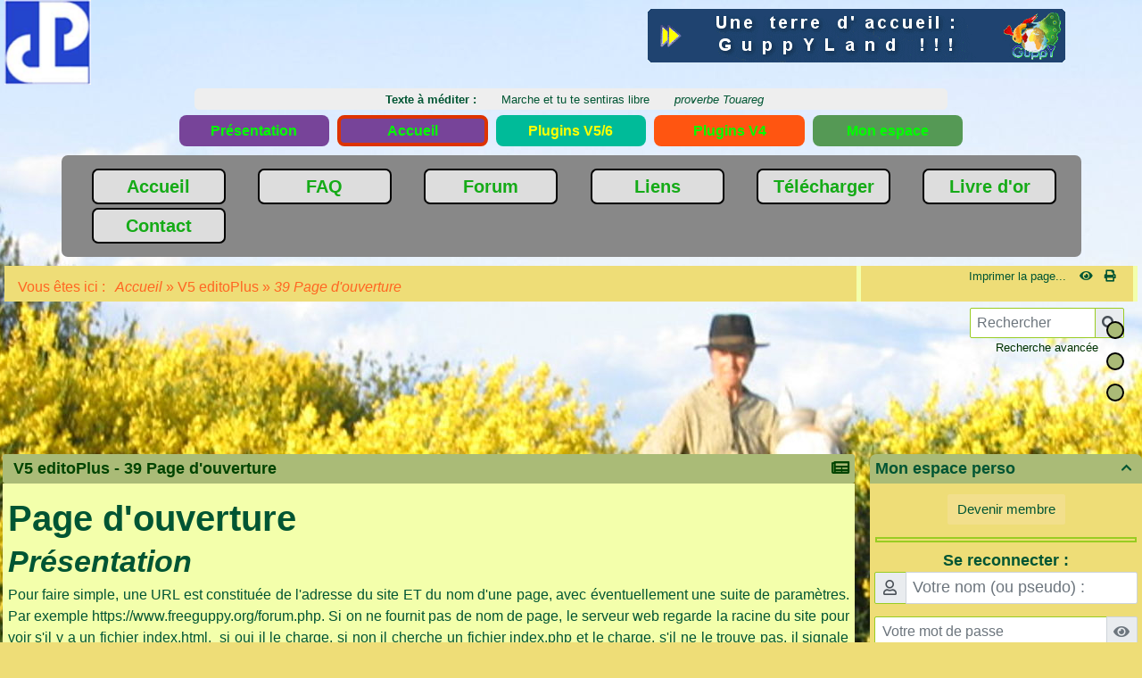

--- FILE ---
content_type: text/html; charset=UTF-8
request_url: https://guppy.christianlautier.fr/articles.php?lng=fr&pg=1734&tconfig=0%7C0%7Con
body_size: 14064
content:
<!DOCTYPE html>
<html lang="fr">

  <!--[  GuppY v6.00.09 CeCILL Copyright (C) 2004-2022 by Laurent Duveau - https://www.freeguppy.org/  ]-->
  
<head>
<meta http-equiv="content-type" content="text/html; charset=UTF-8" />
<meta name="application-name" content="guppy.christianlautier.fr - V5 editoPlus - 39 Page d'ouverture" />

<title>guppy.christianlautier.fr - V5 editoPlus - 39 Page d'ouverture</title>

<meta name="description" content="Christian Lautier: développement plugins GuppY" />
<meta name="generator" content="GuppY CMS" />
<meta name="author" content="Christian Lautier" />
<meta name="keywords" content="guppy, freeguppy, php, gpl, html, web, internet, portal, miniportail, plugins, cpl, christian, lautier" />
<meta name="viewport" content="width=device-width, initial-scale=1, shrink-to-fit=no">
<meta name="apple-mobile-web-app-capable" content="yes">
<meta name="apple-mobile-web-app-status-bar-style" content="black">
<script>
  var charset = "UTF-8";
  var site0 = "guppy.christianlautier.fr";
  var site3 = "https://guppy.christianlautier.fr/";
</script>
<script src="inc/tarteaucitron/tarteaucitron.js"></script>
<script type="text/javascript">
    tarteaucitron.init({
      "privacyUrl": "articles.php?lng=fr&pg=17", /* Privacy policy url */

      "hashtag": "#rgpd", /* Open the panel with this hashtag */
      "cookieName": "tarteaucitron", /* Cookie name */

      "orientation": "top", /* Banner position (top - bottom) */
   
      "groupServices": 1, /* Group services by category */
                       
      "showAlertSmall": false, /* Show the small banner on bottom right */
      "cookieslist": false, /* Show the cookie list */
                       
      "closePopup": false, /* Show a close X on the banner */

      "showIcon": 1, /* Show cookie icon to manage cookies */
      "iconSrc": "", /* Optionnal: URL image */
      "iconPosition": "BottomLeft", /* BottomRight, BottomLeft, TopRight and TopLeft */

      "adblocker": false, /* Show a Warning if an adblocker is detected */
                       
      "DenyAllCta" : 1, /* Show the deny all button */
      "AcceptAllCta" : 1, /* Show the accept all button when highPrivacy on */
      "highPrivacy": true, /* HIGHLY RECOMMANDED Disable auto consent */
                       
      "handleBrowserDNTRequest": false, /* If Do Not Track == 1, disallow all */

      "removeCredit": false, /* Remove credit link */
      "moreInfoLink": true, /* Show more info link */

      "useExternalCss": false, /* If false, the tarteaucitron.css file will be loaded */
      "useExternalJs": false, /* If false, the tarteaucitron.js file will be loaded */

      //"cookieDomain": ".my-multisite-domaine.fr", /* Shared cookie for multisite */
                      
      "readmoreLink": "", /* Change the default readmore link */

      "mandatory": true, /* Show a message about mandatory cookies */
    });
	
	(tarteaucitron.job = tarteaucitron.job || []).push('youtube');
(tarteaucitron.job = tarteaucitron.job || []).push('youtubeapi');
	
</script>
<link rel="shortcut icon" href="https://guppy.christianlautier.fr/favicon.ico">
<link rel="stylesheet" href="https://cdnjs.cloudflare.com/ajax/libs/twitter-bootstrap/4.6.1/css/bootstrap.min.css" 
  integrity="sha512-T584yQ/tdRR5QwOpfvDfVQUidzfgc2339Lc8uBDtcp/wYu80d7jwBgAxbyMh0a9YM9F8N3tdErpFI8iaGx6x5g==" crossorigin="anonymous" />
<link rel="stylesheet" href="inc/lang/flags.css" />
<link rel="stylesheet" href="inc/img/avatars/ava-1.css" />
<link rel="stylesheet" href="inc/img/general/forum.css" />
<link rel="stylesheet" href="inc/img/general/general.css" />

<link rel="stylesheet" href="skins/cpl_no_skin/style.css" />
<link rel="stylesheet" href="skins/cpl_no_skin/bs4style.css" />
<link rel="stylesheet" href="skins/cpl_no_skin/styleplus.css" />
<link rel="stylesheet" href="skins/cpl_no_skin/mobstyle.css" />
<link rel="stylesheet" href="https://cdnjs.cloudflare.com/ajax/libs/highlight.js/11.3.1/styles/default.min.css" 
  integrity="sha512-3xLMEigMNYLDJLAgaGlDSxpGykyb+nQnJBzbkQy2a0gyVKL2ZpNOPIj1rD8IPFaJbwAgId/atho1+LBpWu5DhA==" crossorigin="anonymous" />
<link rel="stylesheet" href="https://cdnjs.cloudflare.com/ajax/libs/font-awesome/5.15.4/css/all.min.css" 
  integrity="sha512-1ycn6IcaQQ40/MKBW2W4Rhis/DbILU74C1vSrLJxCq57o941Ym01SwNsOMqvEBFlcgUa6xLiPY/NS5R+E6ztJQ==" crossorigin="anonymous" />
<link rel="stylesheet" href="https://cdnjs.cloudflare.com/ajax/libs/SocialIcons/1.0.1/soc.min.css" 
  integrity="sha512-PTz/4lAo890ortUEd041dNdebPVxpjxZiTTgW8DXUTIiPZQGXFua9U7izCygP7NqHUDmaDF4F1CswmblvYq4Vw==" crossorigin="anonymous" />
<link rel="stylesheet" href="https://cdnjs.cloudflare.com/ajax/libs/animate.css/4.1.1/animate.min.css" 
  integrity="sha512-c42qTSw/wPZ3/5LBzD+Bw5f7bSF2oxou6wEb+I/lqeaKV5FDIfMvvRp772y4jcJLKuGUOpbJMdg/BTl50fJYAw==" crossorigin="anonymous" />
<link rel="stylesheet" href="inc/unitegallery/css/unite-gallery.css" />

<style media="print"> @import url(inc/print.css); </style>
<link rel="stylesheet" href="inc/csshead/CPL-style.css" />
<link rel="stylesheet" href="inc/csshead/edp-style.css" />
<link rel="stylesheet" href="inc/csshead/edp-style_perso.css" />
<link rel="stylesheet" href="inc/csshead/highlight.css" />
<link rel="stylesheet" href="inc/csshead/liquid-slider.css" />
<link rel="stylesheet" href="inc/csshead/menubox.css" />
<script src="inc/hpage.js"></script>
<script src="https://cdnjs.cloudflare.com/ajax/libs/jquery/3.6.0/jquery.min.js" 
  integrity="sha512-894YE6QWD5I59HgZOGReFYm4dnWc1Qt5NtvYSaNcOP+u1T9qYdvdihz0PPSiiqn/+/3e7Jo4EaG7TubfWGUrMQ==" crossorigin="anonymous">
</script>
<script src="https://cdnjs.cloudflare.com/ajax/libs/twitter-bootstrap/4.6.1/js/bootstrap.bundle.min.js" 
	integrity="sha512-mULnawDVcCnsk9a4aG1QLZZ6rcce/jSzEGqUkeOLy0b6q0+T6syHrxlsAGH7ZVoqC93Pd0lBqd6WguPWih7VHA==" crossorigin="anonymous">
</script>
<script src="https://cdnjs.cloudflare.com/ajax/libs/jquery-migrate/3.3.2/jquery-migrate.min.js" 
  integrity="sha512-3fMsI1vtU2e/tVxZORSEeuMhXnT9By80xlmXlsOku7hNwZSHJjwcOBpmy+uu+fyWwGCLkMvdVbHkeoXdAzBv+w==" crossorigin="anonymous">
</script>
<script src="https://cdnjs.cloudflare.com/ajax/libs/jquery-easing/1.4.1/jquery.easing.min.js" 
  integrity="sha512-0QbL0ph8Tc8g5bLhfVzSqxe9GERORsKhIn1IrpxDAgUsbBGz/V7iSav2zzW325XGd1OMLdL4UiqRJj702IeqnQ==" crossorigin="anonymous">
</script>
<script src="https://cdnjs.cloudflare.com/ajax/libs/highlight.js/11.3.1/highlight.min.js" 
  integrity="sha512-Pbb8o120v5/hN/a6LjF4N4Lxou+xYZ0QcVF8J6TWhBbHmctQWd8O6xTDmHpE/91OjPzCk4JRoiJsexHYg4SotQ==" crossorigin="anonymous">
</script>
<script src="https://cdnjs.cloudflare.com/ajax/libs/SocialIcons/1.0.1/soc.min.js" 
  integrity="sha512-eUJ3eP9+avp5kHKhfx5gB0vzLEgMkZiOmZcpVqJmlg9hMMse2SChMOTSDWl6oYGfmYW2N7oO/W6CqpgYBneqKw==" crossorigin="anonymous">
</script>
<script src="https://unpkg.com/bootstrap-show-password@1.2.1/dist/bootstrap-show-password.min.js"></script>

<script src="inc/unitegallery/js/unitegallery.min.js"></script>
<script src="inc/jshead/CPL.js"></script>

<script src="inc/jshead/bootnavbar.js"></script>

<script src="inc/jshead/boxmenu_toggle.js"></script>

<script src="inc/jshead/for_fonction.js"></script>

<script src="inc/jshead/lytebox_loader.js"></script>

<script>
  $(document).ready(function() {
    $("pre").each(function(i, block) {
      hljs.highlightBlock(block);
    });
    $("pre code").each(function(i, block) {
      hljs.highlightBlock(block);
    });
  });
</script>
<script src="https://cdnjs.cloudflare.com/ajax/libs/jquery-parallax/1.1.3/jquery-parallax-min.js" 
  integrity="sha512-ES/eSqVi/9sgeZfvunOto+gwgFGrD/hzi5UOJFDR1Me8acKSBJIb2Gk0IyKje2ZaX+OovAG2/bRzj/uBcNeesg==" crossorigin="anonymous">
</script>
<script src="https://cdnjs.cloudflare.com/ajax/libs/jquery-scrollTo/2.1.3/jquery.scrollTo.min.js" 
  integrity="sha512-PsJ1f4lw0Jrga4wbDOvdWs9DFl88C1vlcH2VQYqgljHBmzmqtGivUkzRHWx2ZxFlnysKUcROqLeuOpYh9q4YNg==" crossorigin="anonymous">
</script>
<script src="https://cdnjs.cloudflare.com/ajax/libs/jquery-localScroll/2.0.0/jquery.localScroll.min.js" 
  integrity="sha512-x/Viuh5YndnrDISWqrZ6rerGnHccdLv/TW2B+xEGqubrLGCT6LdBGhnQxXo1Q4sXFgO12YeRWDYJkIV41OtOTA==" crossorigin="anonymous">
</script>

<script>
  $(document).ready(function(){		
    $("#paranav").localScroll(800);
    $("#slide1").parallax("50%", 0.2, true);
    $("#slide2").parallax("50%", 0.2, true);
    $("#slide3").parallax("50%", 0.2, true);
  })
</script>

<script src="https://cdnjs.cloudflare.com/ajax/libs/jquery.sticky/1.0.4/jquery.sticky.min.js" 
  integrity="sha512-QABeEm/oYtKZVyaO8mQQjePTPplrV8qoT7PrwHDJCBLqZl5UmuPi3APEcWwtTNOiH24psax69XPQtEo5dAkGcA==" crossorigin="anonymous">
</script>

<script>
  $(document).ready(function() {
    $('#T0entrow4').sticky({topSpacing:0,zIndex:1040});
  })
  $(window).scroll(function() {
    if ($('#T0entrow4').css('position') == 'fixed') {
      $('#T0entrow4').addClass('fixed-top-line');
    }
    else {
      $('#T0entrow4').removeClass('fixed-top-line');
    }
  });
</script>

<style>
#returnOnTop {
  bottom: 10%;
  opacity: 0.6;
}
</style>

<script>
  $(document).ready( function () {
    $('body').append('<div id="returnOnTop" title="Haut">&nbsp;</div>');
    $('#returnOnTop').click( function() {
    $('html,body').animate({scrollTop: 0}, 'slow');
    });
  });
  $(window).scroll(function() {
    if ($(window).scrollTop() < 300)
      $('#returnOnTop').fadeOut();
    else
      $('#returnOnTop').fadeIn();
  });
</script>

<!--[if lte IE 9]>
<script src="https://cdnjs.cloudflare.com/ajax/libs/html5shiv/3.7.3/html5shiv.min.js" 
  integrity="sha256-3Jy/GbSLrg0o9y5Z5n1uw0qxZECH7C6OQpVBgNFYa0g=" crossorigin="anonymous">
</script>
<script src="https://cdnjs.cloudflare.com/ajax/libs/respond.js/1.4.2/respond.min.js" 
  integrity="sha256-g6iAfvZp+nDQ2TdTR/VVKJf3bGro4ub5fvWSWVRi2NE=" crossorigin="anonymous">
</script>
<script src="https://cdnjs.cloudflare.com/ajax/libs/selectivizr/1.0.2/selectivizr-min.js" 
  integrity="sha256-8fF/6nzuSprnSYGykwsQo6r9cT9FZAgN7yTl+4NCozg=" crossorigin="anonymous">
</script>
<![endif]-->

</head>

<body class="m-0 text-center body">
  <a id="z1"></a>

  <script>
    $(document).ready(function(){		
      $("#paranav").localScroll(800);
    })
  </script>

  <ul id="paranav"> <!-- parallax navigator -->
    <li><a href="#z1" title="Haut"></a></li>
    <li><a href="#z2" title="Milieu"></a></li>
    <li><a href="#z3" title="Bas"></a></li>
  </ul>

  <header id="slide1"> <!-- Begin of Total HEADER -->
    <div class="slide_inside">

    <section id="header" class="row mx-0 px-0">
      <div class="col-md-12 mx-0 px-0">
      </div>
    </section>

      <!-- Begin of TOP BOXES -->
      <a id="top"></a>
      <section id="TopBoxes" class="container-fluid mx-auto px-0">
        <style> #T0row0 { max-width: 100%; } </style>
        <div id="T0entrow0" class="T0entrow0">
          <div id="T0row0" class="row mx-auto px-0 T0row0">
            <div class="col-md-0 mx-0 px-0 wcol3T00"></div>
            <div class="col-md-0 mx-0 px-0 wcol0T00"></div>
            <div class="col-md-10 mx-0 px-2 wcol1T00">
<div class="w-100 px-2 tblbox FB1T" id="T0tbl1" 
  onmouseover="this.className='w-100 px-2 tblbox FB1T tblboxover'" onmouseout="this.className='w-100 px-2 tblbox FB1T'">
  
<style>
  .FB1T {
    background-color: transparent;
    border: 0;
    box-shadow: none;
    height: 0;
    margin: 0;
    padding: 0;
  } 
</style>
<div class="d-none">&nbsp;</div>
</div>
</div>
            <div class="col-md-0 mx-0 px-0 wcol2T00"></div>
            <div class="col-md-0 mx-0 px-0 wcol4T00"></div>
          </div>
        </div>
        <style> #T0row1 { max-width: 100%; } </style>
        <div id="T0entrow1" class="T0entrow1">
          <div id="T0row1" class="row mx-auto px-0 T0row1">
            <div class="col-md-1 mx-0 px-2 wcol3T01">
  <div class="logo m-0 p-0 LOT0">
    <a href="https://guppy.christianlautier.fr/fr-start" title="guppy.christianlautier.fr">
      <img src="skins/cpl_no_skin/img/logo_cpl_200.png" alt="guppy.christianlautier.fr" />
    </a>
  </div>
</div>
            <div class="col-md-0 mx-0 px-0 wcol0T01"></div>
            <div class="col-md-5 mx-0 px-2 wcol1T01">
<div class="w-100 px-2 tblbox FB2T" id="T0tbl2" 
  onmouseover="this.className='w-100 px-2 tblbox FB2T tblboxover'" onmouseout="this.className='w-100 px-2 tblbox FB2T'">
  
<style>
  .FB2T {
    background-color: transparent;
    border: 0;
    box-shadow: none;
    height: 0;
    margin: 0;
    padding: 0;
  } 
</style>
<div class="d-none">&nbsp;</div>
</div>
</div>
            <div class="col-md-0 mx-0 px-0 wcol2T01"></div>
            <div class="col-md-6 mx-0 px-2 wcol4T01">
<div class="banner">
  <a href="http://www.guppyland.org" target="_blank" title="http://www.guppyland.org/">
    <img src="img/ban_guppyland04.gif" alt="http://www.guppyland.org/" title="http://www.guppyland.org/" />
  </a>
</div></div>
          </div>
        </div>
        <style> #T0row2 { max-width: 100%; } </style>
        <div id="T0entrow2" class="T0entrow2">
          <div id="T0row2" class="row mx-auto px-0 T0row2">
            <div class="col-md-0 mx-0 px-0 wcol3T02"></div>
            <div class="col-md-0 mx-0 px-0 wcol0T02"></div>
            <div class="col-md-12 mx-0 px-2 wcol1T02">
<div class="w-100 px-2 tblbox FB3T" id="T0tbl3" 
  onmouseover="this.className='w-100 px-2 tblbox FB3T tblboxover'" onmouseout="this.className='w-100 px-2 tblbox FB3T'">
  
<style>
  .FB3T {
    background-color: transparent;
    border: 0;
    box-shadow: none;
    height: 0;
    margin: 0;
    padding: 0;
  } 
</style>
<div class="d-none">&nbsp;</div>
</div>
</div>
            <div class="col-md-0 mx-0 px-0 wcol2T02"></div>
            <div class="col-md-0 mx-0 px-0 wcol4T02"></div>
          </div>
        </div>
        <style> #T0row3 { max-width: 100%; } </style>
        <div id="T0entrow3" class="T0entrow3">
          <div id="T0row3" class="row mx-auto px-0 T0row3">
            <div class="col-md-2 mx-0 px-2 wcol3T03">
<div class="w-100 px-2 tblbox FB4T" id="T0tbl4" 
  onmouseover="this.className='w-100 px-2 tblbox FB4T tblboxover'" onmouseout="this.className='w-100 px-2 tblbox FB4T'">
  
<style>
  .FB4T {
    background-color: transparent;
    border: 0;
    box-shadow: none;
    height: 0;
    margin: 0;
    padding: 0;
  } 
</style>
<div class="d-none">&nbsp;</div>
</div>
</div>
            <div class="col-md-0 mx-0 px-0 wcol0T03"></div>
            <div class="col-md-8 mx-0 px-2 wcol1T03">
<div class="quote QOTT0">
  <span class="labelcita">Texte à méditer :&nbsp;&nbsp;</span><span class="cita"> Marche et tu te sentiras libre&nbsp;&nbsp; 
&nbsp;&nbsp;</span><span class="author">proverbe Touareg </span>
</div></div>
            <div class="col-md-0 mx-0 px-0 wcol2T03"></div>
            <div class="col-md-2 mx-0 px-2 wcol4T03">
<div class="w-100 px-2 tblbox FB5T" id="T0tbl5" 
  onmouseover="this.className='w-100 px-2 tblbox FB5T tblboxover'" onmouseout="this.className='w-100 px-2 tblbox FB5T'">
  
<style>
  .FB5T {
    background-color: transparent;
    border: 0;
    box-shadow: none;
    height: 0;
    margin: 0;
    padding: 0;
  } 
</style>
<div class="d-none">&nbsp;</div>
</div>
</div>
          </div>
        </div>
        <style> #T0row4 { max-width: 100%; } </style>
        <div id="T0entrow4" class="T0entrow4">
          <div id="T0row4" class="row mx-auto px-0 T0row4">
            <div class="col-md-0 mx-0 px-0 wcol3T04"></div>
            <div class="col-md-6 mx-0 px-2 wcol0T04">
<div class="w-100 px-2 tbl EDPpanneau6 editoplus" id="T0tbl6" 
  onmouseover="this.className = 'w-100 px-2 tbl EDPpanneau6 editoplus tblover'" onmouseout="this.className = 'w-100 px-2 tbl EDPpanneau6 editoplus'">
  
			<div style="width:100%; margin:auto;">
				
			<style>

				.edp_affWidth {
					width:19.2%; 
				}

				@media screen and (max-width: 760px), screen and (max-device-width: 760px) {
					.edp_affWidth {
						width:25%; 
					}
				}
			</style>
			
	<!--plugin editoPlus  - affichette N° 6-1 -->
				<div class="edp_affWidth FloatLeft webOnly" >
				
					<div style="width:100%;" >
						
					<div class="editoplus EDPpan6 EDPaff6-1" style="background-color:#749" >
					<div style="text-align: center;"><a href="https://guppy.christianlautier.fr/" target="_self" title="guppy.christianlautier.fr"><span style="color:#00ff00;">Présentation</span></a></div>

					
					</div>
					</div>
					
				</div>
					
				<div class="width1 FloatLeft">&nbsp;</div>
	<!--plugin editoPlus  - affichette N° 6-2 -->
				<div class="edp_affWidth FloatLeft" >
				
					<div style="width:100%;" >
						
					<div class="editoplus EDPpan6 EDPaff6-2" style="background-color:#749" >
					<div style="text-align: center;"><a href="https://guppy.christianlautier.fr/index.php" target="_self" title="guppy.christianlautier.fr/index.php"><span style="color:#00ff00;">Accueil</span></a></div>

					
					</div>
					</div>
					
				</div>
					
				<div class="width1 FloatLeft">&nbsp;</div>
	<!--plugin editoPlus  - affichette N° 6-3 -->
				<div class="edp_affWidth FloatLeft" >
				
					<div style="width:100%;" >
						
					<div class="editoplus EDPpan6 EDPaff6-3" style="background-color:#00BB99" >
					<div style="text-align: center;"><a href="https://guppy.christianlautier.fr/plugins/editoPlus/edp-box-page.php?lng=fr&amp;pageid=2&amp;tconfig=3" target="_self" title="guppy.christianlautier.fr/plugins/editoPlus/edp-box-page.php?lng=fr&amp;pageid=2&amp;tconfig=1"><span style="color:#ffff00;">Plugins V5/6</span></a></div>

					
					</div>
					</div>
					
				</div>
					
				<div class="width1 FloatLeft">&nbsp;</div>
	<!--plugin editoPlus  - affichette N° 6-4 -->
				<div class="edp_affWidth FloatLeft" >
				
					<div style="width:100%;" >
						
					<div class="editoplus EDPpan6 EDPaff6-4" style="background-color:#FF5511" >
					<div style="text-align: center;"><a href="https://guppy.christianlautier.fr/plugins/editoPlus/edp-box-page.php?lng=fr&amp;pageid=3&amp;tconfig=4" target="_self" title="guppy.christianlautier.fr/plugins/editoPlus/edp-box-page.php?lng=fr&amp;pageid=2&amp;tconfig=1">Plugins V4</a></div>

					
					</div>
					</div>
					
				</div>
					
				<div class="width1 FloatLeft">&nbsp;</div>
	<!--plugin editoPlus  - affichette N° 6-7 -->
				<div class="edp_affWidth FloatLeft" >
				
					<div style="width:100%;" >
						
					<div class="editoplus EDPpan6 EDPaff6-7" style="background-color:#595" >
					<div style="text-align: center;"><a href="https://guppy.christianlautier.fr/connect.php" target="_self" title="guppy.christianlautier.fr/index.php">Mon espace</a></div>

					
					</div>
					</div>
					
				</div>
					
				<div style="clear:left;"></div>

		<!-- fin de ligne -->
			</div>
			<div style="width:100%; margin:auto;">
			</div>
			
</div>
</div>
            <div class="col-md-0 mx-0 px-0 wcol1T04"></div>
            <div class="col-md-6 mx-0 px-2 wcol2T04">
<nav class="menuIcons navbar navbar-expand-md navbar-light T0MI">
  <span class="mi-title ml-2">&nbsp;</span>
  <button class="navbar-toggler" type="button" data-toggle="collapse" data-target="#navbarMI" aria-controls="navbarMI" aria-expanded="false" aria-label="Toggle navigation">
    <span class="navbar-toggler-icon"></span>
  </button>
  <div class="collapse navbar-collapse" id="navbarMI">
    <ul class="container-fluid navbar-nav mr-auto">
      
          <li id="menu_home" class="nav-item">
		    
			<a href="fr-start" title="Accueil">
			  <span class="name_home">Accueil</span>
			</a>
		  </li>
          <li id="menu_faq" class="nav-item">
		    
			<a href="fr-faq-9-0" title="FAQ">
			  <span class="name_faq">FAQ</span>
			</a>
		  </li>
          <li id="menu_forum" class="nav-item">
		    
			<a href="fr-frm-0" title="Forum">
			  <span class="name_forum">Forum</span>
			</a>
		  </li>
          <li id="menu_links" class="nav-item">
		    
			<a href="fr-lks-0" title="Liens">
			  <span class="name_links">Liens</span>
			</a>
		  </li>
          <li id="menu_download" class="nav-item">
		    
			<a href="fr-dnws-0" title="Télécharger">
			  <span class="name_download">Télécharger</span>
			</a>
		  </li>
          <li id="menu_guestbook" class="nav-item">
		    
			<a href="fr-gbk-0" title="Livre d'or">
			  <span class="name_guestbook">Livre d'or</span>
			</a>
		  </li>
          <li id="menu_contact" class="nav-item">
		    
			<a href="fr-cnct-0" title="Contact">
			  <span class="name_contact">Contact</span>
			</a>
		  </li>
    </ul>
  </div>
</nav>
</div>
            <div class="col-md-0 mx-0 px-0 wcol4T04"></div>
          </div>
        </div>
        <style> #T0row5 { max-width: 100%; } </style>
        <div id="T0entrow5" class="T0entrow5">
          <div id="T0row5" class="row mx-auto px-0 T0row5">
            <div class="col-md-0 mx-0 px-0 wcol3T05"></div>
            <div class="col-md-9 mx-0 px-2 wcol0T05">
<div class="ariane ARNT0 text-left p-2 m-0">Vous êtes ici : &nbsp;<span class="arianeOn"><a href="https://guppy.christianlautier.fr/fr-start" title="Accueil"> Accueil </a></span> &raquo; <span class="arianeOn">V5 editoPlus</span> &raquo; <span class="arianeOff">39 Page d'ouverture</span>
</div></div>
            <div class="col-md-0 mx-0 px-0 wcol1T05"></div>
            <div class="col-md-3 mx-0 px-2 wcol2T05">
<div class="w-100 px-2 tbl PRT0" id="0tbl7" 
  onmouseover="this.className = 'w-100 px-2 tbl PRT0 tblover'" onmouseout="this.className = 'w-100 px-2 tbl PRT0'">
  
<div class="boxprint mx-3 p-2">
  <span class="boxprint1 float-right">
    <a href="fr-artcpl-1020-1734-0%7C0%7Con--2" target="_blank"><i class="fas fa-eye mx-2" title="Prévisualiser..."></i></a>&nbsp;
    <a href="fr-artcpl-1020-1734-0%7C0%7Con-2" target="_blank"><i class="fas fa-print" title="Imprimer..."></i></a>&nbsp;
  </span>
  <span class="boxprint2 float-right">Imprimer la page...</span>
  
</div>
</div>
</div>
            <div class="col-md-0 mx-0 px-0 wcol4T05"></div>
          </div>
        </div>
        <style> #T0row6 { max-width: 100%; } </style>
        <div id="T0entrow6" class="T0entrow6">
          <div id="T0row6" class="row mx-auto px-0 T0row6">
            <div class="col-md-10 mx-0 px-2 wcol3T06">
<div class="w-100 px-2 tblbox FB6T" id="T0tbl8" 
  onmouseover="this.className='w-100 px-2 tblbox FB6T tblboxover'" onmouseout="this.className='w-100 px-2 tblbox FB6T'">
  
<style>
  .FB6T {
    background-color: transparent;
    border: 0;
    box-shadow: none;
    height: 0;
    margin: 0;
    padding: 0;
  } 
</style>
<div class="d-none">&nbsp;</div>
</div>
</div>
            <div class="col-md-0 mx-0 px-0 wcol0T06"></div>
            <div class="col-md-0 mx-0 px-0 wcol1T06"></div>
            <div class="col-md-0 mx-0 px-0 wcol2T06"></div>
            <div class="col-md-2 mx-0 px-2 wcol4T06">
<form name="widesearch21" 
    action="fr-lns-2-fr-0" 
    method="post">
  <div id="search21" class="wideboxsearch1 WS1T0">
    <input type="hidden" name="searchin" value="" />
    <div class="input-group mb-3 w-85 m-auto">
      <input name="search" class="texte form-control" type="text" size="18" placeholder="Rechercher" value="" />
      <div class="input-group-append c-pointer" onclick="javascript:document.widesearch21.submit();">
        <span class="input-group-text">
          <i class="fas fa-search" title="Recherche"></i>
        </span>
      </div>
    </div>
    <div id="adv11" class="adv1web">
      <a href="javascript:cache('adv11'); montre('adv21'); montre('search11');">Recherche avancée</a>
    </div>
    <div id="adv21" class="adv2 adv2W">&nbsp;</div>
    <div id="search11" class="pt-2 wideboxsearch2 wideboxsearch2W">
      <div class="wideboxsearch3W pt-1">
	    <select name="searchin" class="form-control-lg w-60 m-auto">
          <option value="" selected="selected">Tous les contenus</option>
          
        <option value="ar">Articles</option>
        <option value="dn"><!--050-->Télécharger</option>
        <option value="fa"><!--020-->FAQ</option>
        <option value="fr"><!--020-->Forum</option>
        <option value="gb"><!--070-->Livre d'or</option>
        <option value="li"><!--040-->Liens</option>
        <option value="ph"><!--060-->Photos</option>
        <option value="arch">Archives</option>
        </select>
	  </div>
      <input type="hidden" name="searchlng" value="fr" />
      <i class="fas fa-chevron-up searchclose" title="Fermer" 
        onclick="cache('adv21'); cache('search11'); montre('adv11');">
      </i>
    </div>
  </div>
</form>
</div>
          </div>
        </div>
      </section> <!-- End of TOP BOXES -->

    </div> <!--.slide_inside-->	 
  </header> <!--#slide1--> <!-- end of Total HEADER -->

<style>.mainoffset0 { padding-top: 90px !important; } </style>

  <!-- Begin of MAIN CONTENT -->
  <a id="z2"></a>
  <main id="slide2" class="mainoffset0">
    <div class="slide_inside">
      <div id="MainContent" class="container-fluid mx-auto px-0">
        <div class="row mx-auto px-0">

        <!-- Begin CENTER BOXES -->
        <section id="CenterBoxes" class="col-md-9 mx-auto px-1">
          <div id="BoxesCenter" class="row mx-0 px-0"> <!-- hauteur des boîtes seules -->
            <div class="col-12 mx-0 px-0">
<!-- Begin of Main Article -->
<article>
<h1 class="titre TrART0"><a href="https://guppy.christianlautier.fr/fr-artcpl-102-1734-0" title="Lien permanent"><i class="fas fa-newspaper float-right"></i>V5 editoPlus - 39 Page d'ouverture</a></h1>
<div class="tbl" onmouseout="this.className = 'tbl'" onmouseover="this.className = 'tbl tblover'">
    <a id="art1734"></a>
    <style>
    .contentArt2 {
      height: auto;
      overflow: visible;
    }
    </style>
    <div id="texte30" class="pt-4 contentArt">
      <div class="contentArt2">
        <h1>Page d'ouverture</h1>

<h2>Présentation</h2>

<p>Pour faire simple, une URL est constituée de l'adresse du site ET du nom d'une page, avec éventuellement une suite de paramètres. Par exemple https://www.freeguppy.org/forum.php. Si on ne fournit pas de nom de page, le serveur web regarde la racine du site pour voir s'il y a un fichier index.html,&nbsp; si oui il le charge, si non il cherche un fichier index.php et le charge, s'il ne le trouve pas, il signale une erreur.</p>

<p>GuppY contient, à la racine, un fichier index.php qui correspond aussi à l'onglet accueil de la barre de menu. Si vous mettez un fichier index.html à la racine, il s'affichera en premier. Il suffit de mettre, dans ce fichier, les liens nécessaires vers les pages GuppY, pour ensuite entrer sur le site. C'est ce que j'appelle une page d'ouverture.</p>

<p>Si on en reste à ce concept, la page doit être écrite entièrement en html. La solution que je vous propose est soit d'écrire des pages en php dans le répertoire "page" pour ceux qui savent faire, soit de dessiner une page autonome editoPlus à base d'affichettes. Cette deuxième option se prête bien à une page d'ouverture et est facile à réaliser. Dans les 2 cas un fichier index.html est créé automatiquement; il contient uniquement un lien vers la page php que vous avez choisie.</p>

<p>Si toutefois votre site contient déjà un fichier index.html, l'option est inactivée.</p>

<h2>Faire une page d'ouverture avec editoPlus</h2>

<ol>
	<li>Dans config boites, créez une configuration de pages spécifique, nommée au hasard "ouverture". Cette étape n'est pas obligatoire, mais il est oréférable d'avoir une configuration de page spécifique.</li>
	<li>Créez un ou plusieurs panneaux qui composeront votre page d'ouverture.</li>
	<li>Créez votre page autonome.</li>
	<li>Dans config générale d'editoPlus, sélectionnez votre page "ouverture" et votre config "ouverture" dans les options correspondantes.</li>
</ol>

<p>A partir de maintenant, quand vous appellerez votre site avec uniquement son nom, votre page "ouverture" s'affichera.</p>

<p>Il faut prévoir la navigation. pour pouvoir sortir de cette page d'ouverture. Soit les affichettes de la page contiennent un lien direct vers d'autres pages privilégiées (c'est un peu le but), soit vous avez une affichette qui vous fait le lien vers l'accueil avec un message du style "entrez sur le site", soit vous affichez la barre de menu dans la configuration "ouverture", soit vous faites un menu déroulant horizontal spécifique, soit....</p>

<h2>Pages perso avec des options</h2>

<p>Il est évident que je ne peux pas tenir compte de tous les cas de figure. Le service que je propose ne permet d'appeler que des programmes sans paramètre. Si vous avez un programme qui utilise des paramètres, il vous faut construire votre <strong>propre</strong> fichier index.html, mais si vous ne maîtrisez pas la technique, vous pouvez utiliser celui du plugin comme modèle :</p>

<ol>
	<li>Générez un fichier index.html à partir de la configuration générale d'editoPlus en choisissant le programme perso et le config page qui vous conviennent.</li>
	<li>avec un editeur de texte, vous modifier le fichier index.html pour :
	<ol>
		<li>rajouter les paramètres sur la ligne de l'appel du programme</li>
		<li>supprimer la ligne qui contient "=== editoPlus page d'ouverture ==="; c'est important, c'est à ça qu'on reconnaît un fichier editoPlus ou non</li>
	</ol>
	</li>
</ol>

<p>Maintenant, vous avez un fichier index.html personnalisé qui va ouvrir votre page d'ouverture.</p>

<h2>Pourquoi utiliser ce truc ?</h2>

<p>Dans le cas des pages perso, tout simplement parce que vous programmez en php. Si vous n'en avez pas besoin, vous n'utilisez pas ce truc.</p>

<p>Dans le cas d'une page editoPlus, parce que vous pouvez dessiner une page correcte sans toucher une ligne de code. editoPlus permet de disposer des affichettes sur une page, vous trouverez sur le net des sites qui vous donneront le code à mettre à l'intérieur pour faire des effets spéciaux.</p>

<ol>
</ol>

      </div>
      <div class="clearfix"></div>
    </div>
    <hr />
    <div class="row w-100">
      <div class="col-md-6 pl-5 propArtW">
        <div>Date de création : <b>10/06/2020 - 09:37</b></div>
        <div>Dernière modification : <b>04/03/2022 - 17:33</b></div>
        <div>Catégorie : <b> - <!--0100-->editoPlus</b></div>
        <div>Page lue <b>3619 fois</b></div>
      </div>
      <div class="col-md-6">
        <div class="row">
          <div class="col-md-12 text-center navbarArt">
              <div class="m-auto text-center">
                <div class="d-inline-block"><a href="fr-artcpl-103-1719-1577-3" class="artNavP"><i class="fas fa-caret-left align-middle mr-2" title="Précédent"></i></a>&nbsp;&nbsp;</div>
                <div class="d-inline-block">
                <form name="selnavart" action="#" method="post" class="d-inline align-middle">
                  <select onchange="document.selnavart.action=this.value; document.selnavart.submit();" class="form-control selArtNavbar" title="">
                    <optgroup label="editoPlus">
                    <option value="fr-artcpl-103-1714-1577-3">Présentation</option>
                    <option value="fr-artcpl-103-1706-1577-3">Installation</option>
                    <option value="fr-artcpl-103-1716-1577-3">Administration: Configuraion générale</option>
                    <option value="fr-artcpl-103-1724-1577-3">Administration: gestion des panneaux et affichettes</option>
                    <option value="fr-artcpl-103-1726-1577-3">Administration: Configuration d'un panneau</option>
                    <option value="fr-artcpl-103-1729-1577-3">Administration: gestion des affichettes</option>
                    <option value="fr-artcpl-103-1731-1577-3">Administration: configuration d'une affichette</option>
                    <option value="fr-artcpl-103-1744-1577-3">Administration: configuration boîte accueil</option>
                    <option value="fr-artcpl-103-1749-1577-3">Administration: Gestion des pages autonomes</option>
                    <option value="fr-artcpl-103-1747-1577-3">Administration: configuration page autonome</option>
                    <option value="fr-artcpl-103-1755-1577-3">Administration: Compteurs de lecture</option>
                    <option value="fr-artcpl-103-1753-1577-3">Administration: Maintenance</option>
                    <option value="fr-artcpl-103-1751-1577-3">Annonceurs</option>
                    <option value="fr-artcpl-103-1719-1577-3">Mise en forme</option>
                    <option value="fr-artcpl-103-1734-1577-3" selected="selected">Page d'ouverture</option>
                    <option value="fr-artcpl-103-1757-1577-3">Versions</option>
                    </optgroup>
                    <optgroup label="Sesame">
                    <option value="fr-artcpl-103-1768-1577-3">Présentation</option>
                    <option value="fr-artcpl-103-1779-1577-3">Installation</option>
                    <option value="fr-artcpl-103-1806-1577-3">Administration</option>
                    <option value="fr-artcpl-103-1808-1577-3">Configuration générale</option>
                    <option value="fr-artcpl-103-1810-1577-3">Gestion des membres</option>
                    </optgroup>
                    <optgroup label="infoPratique">
                    <option value="fr-artcpl-103-1612-1577-3">Présentation</option>
                    <option value="fr-artcpl-103-1614-1577-3">Installation</option>
                    <option value="fr-artcpl-103-1616-1577-3">Admin -Config générale</option>
                    <option value="fr-artcpl-103-1620-1577-3">Admin -Gestion des Infos</option>
                    <option value="fr-artcpl-103-1630-1577-3">Admin -Edition des Infos</option>
                    <option value="fr-artcpl-103-1632-1577-3">Admin -Maintenance</option>
                    <option value="fr-artcpl-103-1634-1577-3">Utilisation par internaute</option>
                    <option value="fr-artcpl-103-1622-1577-3">Versions</option>
                    </optgroup>
                    <optgroup label="twitterLink">
                    <option value="fr-artcpl-103-1588-1577-3">Présentation</option>
                    <option value="fr-artcpl-103-1590-1577-3">Installation</option>
                    <option value="fr-artcpl-103-1592-1577-3">Configuration</option>
                    <option value="fr-artcpl-103-1586-1577-3">Versions</option>
                    </optgroup>
                    <optgroup label="Docuthèque">
                    <option value="fr-artcpl-103-1679-1577-3">Présentation</option>
                    <option value="fr-artcpl-103-1681-1577-3">Installation</option>
                    <option value="fr-artcpl-103-1683-1577-3">Administration: Configuration générale</option>
                    <option value="fr-artcpl-103-1685-1577-3">Administration: Gestion arborescence</option>
                    <option value="fr-artcpl-103-1695-1577-3">Administration: Configuration domaine</option>
                    <option value="fr-artcpl-103-1697-1577-3">Administration: Configuration catégorie</option>
                    <option value="fr-artcpl-103-1699-1577-3">Administration: Configuration dossier</option>
                    <option value="fr-artcpl-103-1687-1577-3">Administration: Chargement des documents</option>
                    <option value="fr-artcpl-103-1689-1577-3">Personnalisation mise en forme </option>
                    <option value="fr-artcpl-103-1701-1577-3">Utilisation: Affichage dossier en page centrale</option>
                    <option value="fr-artcpl-103-1691-1577-3">Utilisation: Synthèse des droits</option>
                    <option value="fr-artcpl-103-1693-1577-3">Versions</option>
                    </optgroup>
                    <optgroup label="CPLcommun">
                    <option value="fr-artcpl-103-1578-1577-3">Présentation</option>
                    <option value="fr-artcpl-103-1582-1577-3">Installation</option>
                    <option value="fr-artcpl-103-1596-1577-3">Configuration</option>
                    <option value="fr-artcpl-103-1737-1577-3">Gestion des groupes</option>
                    <option value="fr-artcpl-103-1770-1577-3">Forks</option>
                    <option value="fr-artcpl-103-1375-1577-3">Versions</option>
                    </optgroup>
                  </select>
                </form></div>
                <div class="d-inline-block">&nbsp;&nbsp;<a href="fr-artcpl-103-1757-1577-3" class="artNavS"><i class="fas fa-caret-right align-middle ml-2" title="Suivant"></i></a></div>
              </div></div>
        </div>
        <div class="row">
	      <div class="col-md-12 text-center prtArt">
            <a href="fr-artcpl-1001-1734--1" target="_blank">
              <i class="fas fa-eye" title="Prévisualiser..."></i>&nbsp;Prévisualiser...
            </a>&nbsp;
            <a href="fr-artcpl-1001-1734-1" target="_blank">
              <i class="fas fa-print" title="Imprimer..."></i>&nbsp;Imprimer...
            </a>
          </div>
        </div>
      </div>
    </div>
    <div class="clearfix"></div>
    <hr />
</div>
</article> <!-- End of Main Article -->
<!-- Begin of Main Article -->
<article>
<h1 class="titre">Réactions à cet article</h1>
<div class="tbl" onmouseover="this.className = 'tbl tblover'" onmouseout="this.className = 'tbl'">
    <a id="reactart"></a>
    <form 
      name="react" 
      action="fr-pub-4-ra-1734" 
      method="post">
      <input type="hidden" name="tconfig" value="0">
      <div class="text-center pb-3"><button type="submit" class="btn btn-info btn-lg submitButton" title="Réagir à cet article">Réagir à cet article</button></div>
    </form>
    <div class="table-responsive-md">
    <table class="text-center border-0 m-auto">
      <tr>
        <td><p class="text-center">Personne n'a encore laissé de commentaire.<br />Soyez donc le premier !</p></div>
      </td>
    </table>
    </div>
</div>
</article> <!-- End of Main Article -->
            </div>
          </div> <!-- fin des boîtes seules -->
        </section> <!-- End of CENTER BOXES -->
               
        <!-- Begin of RIGHT BOXES -->
        <aside id="RightBoxes" class="col-md-3 mx-0 pl-4 pr-0 a-col">
          <div id="BoxesRight"> <!-- hauteur des boîtes seules -->
<div class="R0USR">
    <div>
      
<h1 class="titrebox TrUSR1R0" id="R0titrebox9" 
  onclick="var div=getElementById('R0tblbox9'); 
  if (div.style.display == 'none') { montre('R0tblbox9'); getElementById('ArUSR1R0').innerHTML = '&#xe808;'; } 
  else { cache('R0tblbox9'); getElementById('ArUSR1R0').innerHTML = '&#xe807;'; }"><span class="dispArrow" id="ArUSR1R0" title="">&#xe808;</span>Mon espace perso
</h1>
<div class="w-100 px-2 tblbox USR1R0" id="R0tblbox9" 
  onmouseover="this.className='w-100 px-2 tblbox USR1R0 tblboxover'" onmouseout="this.className='w-100 px-2 tblbox USR1R0'">
  
    <div class="box text-right m-auto">
	  <form 
          name="usermemb1" 
          action="fr-cmpt-3-on-new-0" 
          method="post">
	    <div class="text-center userButtonW"><button type="submit" class="btn btn-info btn-lg submitButton" title="Devenir membre">Devenir membre</button></div>
	  </form>
	  <hr />
<style>
.lblusr i { font-size: 1.7rem; width: 1.85rem; }
.lblusr input, .passwd input { border-radius: 2px; }
.passwd input.texte {
  height: 3.3rem;
  border: thin solid #ced4da;
}
.passwd button i {
  width: 1.85rem;
  height: 2.36rem;
  font-size: 1.6rem;
  padding-top: 4px;
}
.passwd .btn-outline-secondary, #uid-eye .input-group-text {
  background-color: #e9ecef;
  border-color: #ced4da;
  border-radius: 2px;
  border-top-left-radius: 0;
  border-bottom-left-radius: 0;
}
</style>
	  <div class="text-center m-auto">
        <b>Se reconnecter :</b>
        <form 
            name="userin1" 
            action="fr-cmpt-0-0" 
            method="post">
          <input type="hidden" name="connect" value="on"/>
          <input type="hidden" name="uuser" value="old"/>
          <div class="text-center w-100 m-auto" style="max-width: 300px;">
            <div class="lblusr input-group mb-3">
              <div class="input-group-prepend">
                <span class="input-group-text"><i class="far fa-user"></i></span>
              </div>
              <input class="form-control" type="text" name="pseudo" placeholder="Votre nom (ou pseudo) :" value=""/>
            </div>
            <div class="passwd input-group mb-3">
              <input 
                data-toggle="password"
                id="uuidR0" 
                class="texte userIdentW form-control" 
                type="password" 
                name="uid" 
                placeholder="Votre mot de passe" 
                value=""
                data-message="" 
              />
            </div>
                  
              <button type="submit" class="btn btn-info btn-lg submitButton" title="Envoyer">Envoyer</button>
          </div>
        </form>
	  </div>
	  <div class="text-center userLostW">
	    <a class="userLostA" href="fr-cmpt-16-0">[ Mot de passe perdu ? <i class="far fa-frown"></i> ]</a>
	  </div><br />
    </div>
    <hr />
    <div class="userCount text-left">&nbsp;
	  173579&nbsp;visiteurs<br />&nbsp;
      13&nbsp;visiteurs en ligne<br /><br />
	</div>
    <div class="userList box text-left">&nbsp;<i class="fas fa-users"></i>&nbsp;31 membres
	</div>
    <div class="box text-left connectedList"><b>Connectés :</b></div>
    <div class="box text-center"><b>( personne )</b><br /><i class="far fa-frown" title="Snif !!!"></i></div>
</div><script>montre('R0tblbox9');</script>
    </div>
        
</div>
<div class="R0NWL">
    <div>
      
<h1 class="titrebox TrNWL1R0" id="R0titrebox10" 
  onclick="var div=getElementById('R0tblbox10'); 
  if (div.style.display == 'none') { montre('R0tblbox10'); getElementById('ArNWL1R0').innerHTML = '&#xe808;'; } 
  else { cache('R0tblbox10'); getElementById('ArNWL1R0').innerHTML = '&#xe807;'; }"><span class="dispArrow" id="ArNWL1R0" title="">&#xe808;</span>Lettre d'information
</h1>
<div class="w-100 px-2 tblbox NWL1R0" id="R0tblbox10" 
  onmouseover="this.className='w-100 px-2 tblbox NWL1R0 tblboxover'" onmouseout="this.className='w-100 px-2 tblbox NWL1R0'">
  
<form 
  class="nwlSubscribe" 
  name="subscribe1" 
  action="fr-nwl" 
  method="post">
  <input type="hidden" name="nlsecure" value="on" />
  <div class="box">
    <div class="text-center">Pour avoir des nouvelles de ce site, inscrivez-vous à notre Newsletter.<span class="d-none"><input type="text" name="code_pseudo" value="" /></span></div>
    <div class="input-group mb-3 w-100 mx-auto" style="max-width: 300px;">
      <div class="input-group-prepend">
        <span class="input-group-text"><i class="far fa-user"></i></span>
      </div>
      <input class="texte form-control" type="text" name="nlpseudo" value="Votre nom" onfocus="this.value=''" />
    </div>
    <div class="input-group mb-3 w-100 mx-auto" style="max-width: 300px;">
      <div class="input-group-prepend">
        <span class="input-group-text"><i class="fas fa-at"></i></i></span>
      </div>
      <input class="texte form-control" type="text" name="nlmail" value="Votre courriel" onfocus="this.value=''" />
    </div>
    <div class="nwlActionW">
      <label for="action1">S'abonner</label> <input type="radio" id="action1" name="action" value="sub" checked="checked" />
    </div>
    <div class="nwlActionW">
      <label for="action2">Se désabonner</label> <input type="radio" id="action2" name="action" value="unsub" />
    </div>
    <br/>
    <fieldset class="w-100 mx-auto text-left" style="max-width: 300px;">
      <p>Avant de soumettre ce formulaire, veuillez lire et accepter les <a href="fr-artcpl-102-1569-0" title=""><u>Mentions légales</u></a>.</p>
      <div><label for="rgpd">J'accepte:&nbsp;&nbsp;&nbsp;</label><input type="checkbox" id="rgpd" name="rgpd" /></div>
    </fieldset>
	<div class="text-center boxCryptW">
      <div id="cryptogram1" class="cryptcode" style="width:90px; height:auto;">kf56L</div>

	  <div class="text-center m-auto">
	    Recopier le code : <input class="texte inputcrypt m-auto form-control" type="text" name="crypt" />
	  </div>
	</div>
    <div class="text-center"><button type="submit" class="btn btn-info btn-lg submitButton" title="Envoyer">Envoyer</button></div>
<div class="nwl_nabon text-center">34 Abonnés</div>
  </div>
</form>
</div><script>montre('R0tblbox10');</script>
    </div>
        </div>
<div class="R0mb1846">
    <nav>
      
<style>
  .curtitre { cursor: inherit; }
</style>
<h1 class="w-100 px-2 titrebox TrMNU1R1846 curtitre" id="R0titrebox11">Tutos</h1>
<div class="w-100 px-2 tblbox MNU1R1846" id="R0tblbox11" 
  onmouseover="this.className='w-100 px-2 tblbox MNU1R1846 tblboxover'" onmouseout="this.className='w-100 px-2 tblbox MNU1R1846'">
  
 <div class="mbtype0">
  <ul class="item">
   <li class="link item niv1">&bull; <a href="fr-artcpl-103-1847-1846-0" title="Courriels hotmail indésirables">Courriels hotmail indésirables</a>
   </li>
   <li class="link item niv1">&bull; <a href="fr-artcpl-103-151-1846-0" title="formation GuppY" target="">formation GuppY</a>
   </li>
  </ul>
 </div>
</div>
    </nav>
        
</div>
<div class="R0mb1567">
    <nav>
      
<style>
  .curtitre { cursor: inherit; }
</style>
<h1 class="w-100 px-2 titrebox TrMNU2R1567 curtitre" id="R0titrebox12">Divers</h1>
<div class="w-100 px-2 tblbox MNU2R1567" id="R0tblbox12" 
  onmouseover="this.className='w-100 px-2 tblbox MNU2R1567 tblboxover'" onmouseout="this.className='w-100 px-2 tblbox MNU2R1567'">
  
 <div class="mbtype3">
  <ul class="item">
   <li>
    <div>
     <p class="rubr font-weight-bold categ niv1" data-rubrid="Rmb1567_1_1"><i id="Rmb1567_1_1p" class="fas fa-chevron-right" title="Déplier" style="display: none;"></i><i id="Rmb1567_1_1m" class="fas fa-chevron-up" title="Fermer"></i>&nbsp;<!--000-->divers</p>
     <ul id="Rmb1567_1_1" class="item">
      <li class="link item niv2">&bull; <a href="fr-artcpl-103-1911-1567-0" title="Analyse vitesse connexion réseau">Analyse vitesse connexion réseau</a>
      </li>
      <li class="link item niv2">&bull; <a href="fr-artcpl-103-417-1567-0" title="bannières">bannières</a>
      </li>
     </ul>
    </div>
   </li>
  </ul>
 </div>
<script>

  $('#Rmb1567_1_1').toggle(); $('#Rmb1567_1_1p').toggle(); $('#Rmb1567_1_1m').toggle();
</script>

</div>
    </nav>
        
</div>
			<!-- ==== plugin editoPlus / affichette 5-6 ====-->
			<style>.EDPaff5-6{background-color:#FFFFFF}</style>
    <div>
      
<style>
  .curtitre { cursor: inherit; }
</style>
<h1 class="w-100 px-2 titrebox TrEDPaff5-6 curtitre" id="R0titrebox13">C'est ici que je vis</h1>
<div class="w-100 px-2 tblbox EDPaff5-6" id="R0tblbox13" 
  onmouseover="this.className='w-100 px-2 tblbox EDPaff5-6 tblboxover'" onmouseout="this.className='w-100 px-2 tblbox EDPaff5-6'">
  <div style="margin:auto; padding:0px; "><div style="text-align: center;"><img align="middle" alt="Département de l'Hérault (34)" border="0" id="herault" src="/img/herault_pouzols.gif" style="visibility: hidden; width: 0px; " title="Département de l'Hérault (34)" usemap="#pouzols" /> <img alt="France" id="france" src="/img/france_dept34.gif" style="visibility: visible; width: 140px; border-width: 0; border-style: solid;" title="France" usemap="#dept34" /></div>

<div><map id="dept34" name="dept34"><area alt="Département de l'Hérault" coords="75, 120, 90, 110, 100, 120, 80, 125, 80, 120" href="javascript: zoom();" shape="poly" /></map><map id="pouzols" name="pouzols"><area alt="Pouzols" coords="80,45,8" href="/pages/map_cremades.php" shape="circle" /></map><script language="javascript" type="text/javascript">
		function zoom() {
			document.getElementById("france").style.visibility="hidden"; 
			document.getElementById("france").style.height=0; 
			document.getElementById("france").style.width=0; 
			document.getElementById("herault").style.visibility="visible"; 
			document.getElementById("herault").style.height="100px"; 
			document.getElementById("herault").style.width="150px";
		}
	</script></div>

				</div>
</div>
    </div>
        
          </div>
        </aside> <!-- End of RIGHT BOXES -->
        
        </div>
      </div>
    </div> <!-- .slide_inside -->	 
  </main> <!-- #slide2 -->  <!-- End of MAIN CONTENT -->
  <a id="z3"></a>
  <!-- Begin of TOTAL FOOTER -->
  <footer id="slide3">
    <div class="slide_inside">
      <!-- Begin of BOTTOM BOXES -->
      <div id="BottomBoxes" class="container-fluid mx-auto px-1">
            <style>#B0row0 { max-width: 100%; } </style>
            <div class="B0entrow0">
              <div id="B0row0" class="row mx-auto B0row0">
                <div class="col-md-0 mx-0 px-0 wcol3B00"></div>
                <div class="col-md-8 mx-0 px-2 wcol0B00">
<div class="ariane ARNB0 text-left p-2 m-0">Vous êtes ici : &nbsp;<span class="arianeOn"><a href="https://guppy.christianlautier.fr/fr-start" title="Accueil"> Accueil </a></span> &raquo; <span class="arianeOn">V5 editoPlus</span> &raquo; <span class="arianeOff">39 Page d'ouverture</span>
</div></div>
                <div class="col-md-0 mx-0 px-0 wcol1B00"></div>
                <div class="col-md-4 mx-0 px-2 wcol2B00">
<div class="w-100 px-2 tbl PRT0" id="0tbl14" 
  onmouseover="this.className = 'w-100 px-2 tbl PRT0 tblover'" onmouseout="this.className = 'w-100 px-2 tbl PRT0'">
  
<div class="boxprint mx-3 p-2">
  <span class="boxprint1 float-right">
    <a href="fr-artcpl-1020-1734-0%7C0%7Con--2" target="_blank"><i class="fas fa-eye mx-2" title="Prévisualiser..."></i></a>&nbsp;
    <a href="fr-artcpl-1020-1734-0%7C0%7Con-2" target="_blank"><i class="fas fa-print" title="Imprimer..."></i></a>&nbsp;
  </span>
  <span class="boxprint2 float-right">Imprimer la page...</span>
  
</div>
</div>
</div>
                <div class="col-md-0 mx-0 px-0 wcol4B00"></div>
              </div>
            </div>
            <style>#B0row2 { max-width: 100%; } </style>
            <div class="B0entrow2">
              <div id="B0row2" class="row mx-auto B0row2">
                <div class="col-md-0 mx-0 px-0 wcol3B02"></div>
                <div class="col-md-0 mx-0 px-0 wcol0B02"></div>
                <div class="col-md-12 mx-0 px-2 wcol1B02">
<div class="w-100 px-2 tbl EDPpanneau3 editoplus" id="B0tbl15" 
  onmouseover="this.className = 'w-100 px-2 tbl EDPpanneau3 editoplus tblover'" onmouseout="this.className = 'w-100 px-2 tbl EDPpanneau3 editoplus'">
  
			<div style="width:100%; margin:auto;">
				
			<style>

				.edp_affWidth2 {
					width:19.2%; 
				}

				@media screen and (max-width: 760px), screen and (max-device-width: 760px) {
					.edp_affWidth2 {
						width:20%; 
					}
				}
			</style>
			
	<!--plugin editoPlus  - affichette N° 3-6 -->
				<div class="edp_affWidth2 FLwebOnly" >
				
				<div style="width:100%; background-color:inherit" >&nbsp;
				
				</div>
				
				</div>
					
				<div class="width1 FLwebOnly">&nbsp;</div>
	<!--plugin editoPlus  - affichette N° 3-7 -->
				<div class="edp_affWidth2 FLwebOnly" >
				
				<div style="width:100%; background-color:inherit" >&nbsp;
				
				</div>
				
				</div>
					
				<div class="width1 FLwebOnly">&nbsp;</div>
	<!--plugin editoPlus  - affichette N° 3-8 -->
				<div class="edp_affWidth2 FLwebOnly" >
				
				<div style="width:100%; background-color:inherit" >&nbsp;
				
				</div>
				
				</div>
					
				<div class="width1 FLwebOnly">&nbsp;</div>
	<!--plugin editoPlus  - affichette N° 3-9 -->
				<div class="edp_affWidth2 FLwebOnly" >
				
					<div style="width:100%;" >
						<h1 class="titre Treditoplus  TrEDPpan3 TrEDPaff3-9" >Mentions légales</h1>
					<div class="editoplus EDPpan3 EDPaff3-9" style="background-color:inherit" >
					<div></div>

<div><a href="https://guppy.christianlautier.fr/articles.php?lng=fr&amp;pg=1569&amp;tconfig=0#z2" target="_self" title="https://guppy.christianlautier.fr/articles.php?lng=fr&amp;pg=1569&amp;tconfig=0#z2">Mentions légales</a></div>

					
					</div>
					</div>
					
				</div>
					
				<div class="width1 FLwebOnly">&nbsp;</div>
	<!--plugin editoPlus  - affichette N° 3-10 -->
				<div class="edp_affWidth2 FLwebOnly" >
				
					<div style="width:100%;" >
						<h1 class="titre Treditoplus  TrEDPpan3 TrEDPaff3-10" >Assistance</h1>
					<div class="editoplus EDPpan3 EDPaff3-10" style="background-color:inherit" >
					<div></div>

<div><a href="https://guppy.christianlautier.fr/ccliontact.php?lng=fr&amp;tconfig=0" target="_self" title="Envoyer un courriel ou afficher les coordonnées de l'association. ">Nous contacter</a></div>

<div><a href="faq.php?lng=fr" target="_self" title="La réponse aux questions que vous  vous posez, ou pas!">Foire aux questions</a></div>

<div><a href="https://guppy.christianlautier.fr/fcliortopic.php?lng=fr&amp;tconfig=0#z2" target="_self">Forum</a></div>

					
					</div>
					</div>
					
				</div>
					
				<div style="clear:left;"></div>

		<!-- fin de ligne -->
			<div style="width:100%; height:20px;">
				<hr style="margin:10px" />
			</div>
			</div>
			<div style="width:100%; margin:auto;">
				
			<style>

				.edp_affWidth3 {
					width:100%; 
				}

				@media screen and (max-width: 760px), screen and (max-device-width: 760px) {
					.edp_affWidth3 {
						width:16.666666666667%; 
					}
				}
			</style>
			
	<!--plugin editoPlus  - affichette N° 3-13 -->
				<div class="edp_affWidth3 FLwebOnly" >
				
					<div style="width:100%;" >
						
					<div class="editoplus EDPpan3 EDPaff3-13" style="background-color:inherit" >
					<div style="width:100%; margin:auto;">
<div class="FLwebOnly" style="width:100%; ;">
<div style="width:100%;">
<div class="editoplus EDPpan3 EDPaff3-18" style="background-color:inherit">
<div style="text-align: center;">Ce site et les fichiers des adhérents ne sont pas déclarés à la CNIL (<a href="https://www.legifrance.gouv.fr/affichCnil.do?id=CNILTEXT000017652078" target="_blank" title="Ouvrez la délibération">délibération de la CNIL n°2006-130 du 9 mai 2006</a>)</div>
</div>
</div>
</div>
</div>

					
					</div>
					</div>
					
				</div>
					
				<div style="clear:left;"></div>

		<!-- fin de ligne -->
			<div style="width:100%; height:20px;">
				<hr style="margin:10px" />
			</div>
			</div>
			<div style="width:100%; margin:auto;">
				
			<style>

				.edp_affWidth4 {
					width:32.666666666667%; 
				}

				@media screen and (max-width: 760px), screen and (max-device-width: 760px) {
					.edp_affWidth4 {
						width:11.111111111111%; 
					}
				}
			</style>
			
	<!--plugin editoPlus  - affichette N° 3-17 -->
				<div class="edp_affWidth4 FLwebOnly" >
				
					<div style="width:100%;" >
						
					<div class="editoplus EDPpan3 EDPaff3-17" style="background-color:inherit" >
					<div style="text-align: center;"><span style="font-size:11px;">Conformément à la loi française <a href="http://www.cnil.fr/" target="_blank" title="accès site de la CNIL">Informatique et Liberté</a> (article 34), vous disposez d'un droit d'accès, de modification, de rectification et de suppression des données vous concernant.</span></div>

					
					</div>
					</div>
					
				</div>
					
				<div class="width1 FLwebOnly">&nbsp;</div>
	<!--plugin editoPlus  - affichette N° 3-18 -->
				<div class="edp_affWidth4 FLwebOnly" >
				
					<div style="width:100%;" >
						
					<div class="editoplus EDPpan3 EDPaff3-18" style="background-color:inherit" >
					<div style="text-align: center;"><a href="https://guppy.christianlautier.fr" target="_blank"><img alt="" src="https://www.ladralha.fr/img/logo_cpl_41.jpg" style="width: 20px; height: 20px;" title="Développement spécifiques par" /></a></div>

<div style="text-align: center;"><span style="font-size:11px;">Site réalisé par Christian Lautier et hébergé chez <a href="https://www.ovh.com" target="_blank" title="cliquez pour aller  vers le site d'OVH">OVH</a></span></div>

					
					</div>
					</div>
					
				</div>
					
				<div class="width1 FLwebOnly">&nbsp;</div>
	<!--plugin editoPlus  - affichette N° 3-19 -->
				<div class="edp_affWidth4 FLwebOnly" >
				
					<div style="width:100%;" >
						
					<div class="editoplus EDPpan3 EDPaff3-19" style="background-color:inherit" >
					<div><span style="font-size:11px;"><strong><font color="#191970">Nous nous réservons le droit de supprimer du site les messages et réponses aux forums qui ne respecteraient pas l'ordre public et la dignité des individus.</font></strong></span></div>

					
					</div>
					</div>
					
				</div>
					
				<div style="clear:left;"></div>

		<!-- fin de ligne -->
			</div>
			<div style="width:100%; margin:auto;">
				<div style="clear:left;"></div>

		<!-- fin de ligne -->
			</div>
			<div style="width:100%; margin:auto;">
			</div>
			
</div>
</div>
                <div class="col-md-0 mx-0 px-0 wcol2B02"></div>
                <div class="col-md-0 mx-0 px-0 wcol4B02"></div>
              </div>
            </div>
        <a id="bottom"></a>
      </div> <!-- End of BOTTOM BOXES -->
    </div> <!--.slide_inside-->
  </footer> <!--#slide3--> <!-- End TOTAL FOOTER -->
  <section id="footer" class="mx-auto"> <!-- begin of copyright/footer -->
    <div class="row mx-auto px-1">
      <div class="col-md-12 mx-auto px-0">
    <div class="txtspeG">
          <a class="copyright" href="https://www.freeguppy.org/" title="freeguppy.org" target="_blank">
            Propulsé par GuppY
          </a>
          <span>© 2004-2022 &nbsp;</span>
          <a class="copyright" href="http://cecill.info/index.fr.html" title="En savoir plus ..." target="_blank">
            Sous Licence Libre CeCILL
          </a>
          &nbsp;
    </div>
      </div>
    </div>
  </section> <!-- end copyright/footer -->
</body>
</html>

--- FILE ---
content_type: text/css
request_url: https://guppy.christianlautier.fr/skins/cpl_no_skin/bs4style.css
body_size: 648
content:
/*  ---------  CSS for Bootstrap 4 generated for cpl_no_skin  ----------- */

/***********
* Onglets */
.tab-content div.container {
    padding-top: 0px;
    max-width: 100%;
    text-align: left;
    border: 0;
    border-radius: 0px;
    background-color: transparent;
}
ul.nav-tabs {
    padding-bottom: 0px;
    width: 100%;
    border-bottom: 0;
}
.nav-tabs .nav-link.active {
    background-color: transparent;
    font-weight: bold;
    color: inherit;
    border: 0;    
    border-bottom-width: 0;
    border-radius: 0px;
}
.nav-tabs .nav-link:hover {
    background-color: transparent important;
    color: inherit !important;
    border: 0;
    border-bottom-width: 0;
    border-radius: 0px;
}
.nav-tabs .nav-link {
    font: 16px Verdana, "Bitstream Vera Sans", sans-serif;
    margin-bottom: 1px;
    background-color: transparent;
    color: inherit !important;
}
/**********************
* Accordéon vertical */
.card .card-header.collapsed.card-link {
    color: inherit !important;
    background-color: transparent;
    border: 0;
    border-radius: 0px;
}
.card .card-header.card-link {
    color: inherit;
    font-weight: bold;
    background-color: transparent;
    border: 0;
    border-radius: 0px;
}
.card .collapse.show {
    background-color: transparent;
    color: inherit;
    border: 0;
    border-radius: 0px;
}
.card .card-body {
    font-size: 13px;
}
/****************
 * Fenêtre modale */
.modal-content {
    background-color: transparent;
    color: 0.6;
    border: 0;
    border-radius: 0px;
}
/**************
* Info bulle */
.popover {
    color: inherit;
    background-color: #FCF3BD;
    border-radius: 6px;
}
.popover-header {
    color: #004400;
    background-color: #AABB77;
    font: normal 16px Verdana, "Bitstream Vera Sans", sans-serif;
}
.popover-body {
    color: inherit;
    background-color: #FCF3BD;
    font: normal 16px Verdana, "Bitstream Vera Sans", sans-serif;
    border-radius: 0 0 6px 6px;
}
/***********
* Boutons */
.btn-lg, .btn-md {
    font-size: 1.5rem;
    border-radius: 2px;
}
.btn-info {
	color: inherit;
	background-color: #F2DF8C;
	border-color: #F2DF8C;
    border-style: solid;
}
.btn-info:hover {
    color: inherit;
    background-color: inherit;
	border-color: inherit;
    border-style: solid;
}
.btn.btn-outline-secondary {
    background-color: #FFFFFF;
}
/***************
* Formulaires */
.form-control, .form-control-lg {
    font-size: inherit;
}
.input-group-prepend .input-group-text {
	border-radius: 2px;
}
.input-group-append .input-group-text {
	border-radius: 2px;
}
span.input-group-text {
    border: 1px solid #99CC22;
}


--- FILE ---
content_type: text/css
request_url: https://guppy.christianlautier.fr/skins/cpl_no_skin/styleplus.css
body_size: 1136
content:
/*  ---------  CSS for cpl_no_skin  ----------- */

.FB2R624 { /* habillage boîte carte de france */
    background-color: #FFFFFF;
}

nav.menuIcons { /* barre menu */
	width: 90%;
	margin: auto;
}

nav.menuIcons div ul li a span { /* item menu */
	display: block;
	min-width: 150px;
	text-align: center;
}

.ariane { /* bloc fil d"ariane */
    margin: 10px 0 0 0 !important;
  	padding: 15px !important;
    height: 40px;
    background-color: #EEDD77;
}
.wcol0T05 {	/* box ariane */
	margin-right: 0 !important;
	padding-right: 0 !important;
}
.boxprint {
    margin: 10px 0 0 0 !important;
    padding: 0 15px !important;
    height: 40px;
    background-color: #EEDD77;
}
.wcol2T05 {	/* box print */
	margin-left: 0 !important;
	padding-left: 0 !important;
}

/* 24/01/2021 provisoirement inutilisé
.WS1T0, .TrNWL1T0, .TrUSR1T0 { /* boites haut de page * /
 	border-style: solid;
	border-width: 1px;
	border-radius: 10px;
 	background: #AFF;
}
.NWL1T0, .USR1T0 { /* déploiement boites haut de page * /
 	border-style: solid;
	border-width: 1px;
	border-radius: 2px;
 	background: #EEE;
	position: absolute;
	z-index: 13;
	margin: 0 0 0 -100px;
}
*/
/* 9/11/2021
.wcol4T06, .wcol4T26, .wcol4T36, .wcol4T46 { /* boites recherche * /
 	border-style: solid;
	border-width: 1px;
	border-radius: 10px;
 	background: rgba(200,150, 250, 0.7);
} */
#adv11 a { /* boites recherche */
 	color: rgba(0,50, 0, 1);
}

.wcol0T04, .wcol2T04, .wcol0T14, .wcol2T14, .wcol0T24, .wcol2T24, .wcol0T34, .wcol2T34, .wcol0T44, .wcol2T44 { /* boites edp menu horizontal */
 	flex: 0 0 100%;
	max-width: 100%;
}

.EDPpanneau6 {	 /* menu horizontal caractéristiques panneau*/
	width: 70% !important;
	margin: auto !important;
	padding: 2px 2px 2px 2px;
	background-color: transparent;
}
.EDPpan6 {	 /* menu horizontal caractéristiques communes aux affchettes */
	height: 35px;
	border-radius: 8px;
	padding-top: 6px !important;
	border-style: solid;
	border-width: 0px;
	border-color: transparent;
	font-weight: bold;
}
.EDPaff6-2 {	 /* menu horizontal caractéristiques par pages  */
	border-color: #DD3300;
	border-width: 4px;
	padding-top: 2px !important;
}
.EDPaff6-8 {	 /* menu horizontal affchette logoff */
	padding-top: 2px !important;
}
div.EDPpan6 div a {	 /* menu horizontal caractères liens */
	color: #00FF00;
}

.hljs {			/* bloc de données texte */
 	white-space: pre !important;
  	width: 800px;	/* CPL 21/09/2022 */
}

#paranav li a {		/* boutons paralaxe */
    width: 20px;
    height: 20px;
	border-radius: 10px;
}

h1 { /* titre niveau 1 */
    font-size: 250%;
    font-weight: bold;
}
h2 { /* titre niveau 2 */
    font-size: 210%;
    font-weight: bold;
  	font-style: italic;
}
h3 { /* titre niveau 3 */
    font-size: 170%;
    font-weight: bold;
}
h4 { /* titre niveau 4 */
    font-size: 130%;
    font-weight: bold;
}
h5 { /* titre niveau 5 */
    font-size: 110%;
    font-weight: bold;
}
h6 { /* titre niveau 6 */
    font-weight: bold;
}

p, li {
	text-align: justify;
}


.CPLnosticky { /* déblocage temporaire de la barre de menu */
    position: relative !important;	
}
		
/* modifs pour mobiles */
@media screen and (max-width: 760px), screen and (max-device-width: 760px) {
	.EDPpan6 {	 /* menu horizontal caractéristiques communes aux affchettes */
		border-radius: 3px;
		font-size: 14px;
	}
	.EDPpanneau6 {	 /* menu horizontal caractéristiques panneau*/
	width: 100% !important;
	}
	nav.menuIcons { /* barre menu */
		width: 100%;
	}
	.T0row5 { /* barre fil d"ariane */
		max-width: 100% !important;
	}

}
/* FIN modifs pour mobiles */

--- FILE ---
content_type: text/css
request_url: https://guppy.christianlautier.fr/skins/cpl_no_skin/mobstyle.css
body_size: 94
content:
/*  ---------  CSS cl_no_skin  ---------------------------------- */
/**********************************************************************/


@media screen and (max-width: 760px), screen and (max-device-width: 760px) {

.fixed-top-line { margin-top: 40px; } /* marge pour le menu parallaxe */
  #paranav { background-color: #fff; }
  
}

--- FILE ---
content_type: text/css
request_url: https://guppy.christianlautier.fr/inc/csshead/CPL-style.css
body_size: 156
content:
/* responsive design */

.FloatLeft { /* float left */
	float: left;
}

.FLwebOnly { /* float left seulement sur ordi et tablette */
	float: left;
}

@media screen and (max-width: 760px), screen and (max-device-width: 760px) {
/*	.fixed-top-line { margin-top: 40px; } /* marge pour le menu parallaxe */

	.FLwebOnly { 
		margin: auto; 
		float: none;
		width: auto !important;
	}
	
	.webOnly { 
		display: none; 
	}
	
}


--- FILE ---
content_type: text/css
request_url: https://guppy.christianlautier.fr/inc/csshead/edp-style.css
body_size: 524
content:
/*
    GuppY PHP Script - version 5.03
    CeCILL Copyright (C) 2004-2020 by Laurent Duveau
      Web site = http://www.freeguppy.org/
    V5 developed by Lud Bienaimé

     editoPlus Plugin - version 5.03.02
    CeCILL Copyright (C) 2007-2020 par Christian Lautier
      assistance : http://guppy.christianlautier.fr   

=============== ce script ===============================
	feuille de style spécifique au plugin
=========================================================    
    Historique des versions :
v5.03.02 (4 août 2020) :
	ajout classe editoplus
	ajout classe Teditoplus
	ajout classe TrNoDisplay
v5.03.03 (25 novembre 2020)
	ajout classes widthNN pour formater sur smartphone
	
*/

.editoplus {	 /* classe globale affichette*/
	margin: 0 0 5px 0;
	padding: 2px 2px 5px 2px;
}

.Treditoplus {		  /* classe globale titre affichette*/
	margin-left: 0;
	margin-right: 0;
}

.TrNoDisplay {		  /* titre boite centrale non visible*/
	display: none;
}

.width0 { width: 0; }
.width1 { width: 1%; }
.width2 { width: 2%; }
.width3 { width: 3%; }
.width4 { width: 4%; }
.width5 { width: 5%; }
.width7 { width: 7%; }
.width10 { width: 10%; }
.width15 { width: 15%; }

@media screen and (max-width: 760px), screen and (max-device-width: 760px) {

	.width0 { width: 0; }
	.width1 { width: 0; }
	.width2 { width: 0; }
	.width3 { width: 0; }
	.width4 { width: 0; }
	.width5 { width: 0; }
	.width7 { width: 0; }
	.width10 { width: 0; }
	.width15 { width: 0; }

}

--- FILE ---
content_type: text/css
request_url: https://guppy.christianlautier.fr/inc/csshead/edp-style_perso.css
body_size: 688
content:
/*
    GuppY PHP Script - version 6.00
    CeCILL Copyright (C) 2004-2021 by Laurent Duveau
      Web site = http://www.freeguppy.org/
    V6 developed by Lud Bienaimé

    editoPlus Plugin - version 6.00.02
    CeCILL Copyright (C) 2007-2021 par Christian Lautier
      assistance : http://guppy.christianlautier.fr
=============== ce script ===============================
	feuille de style perso spécifique au plugin
=========================================================
    Historique des versions :
v5.03.02 (4 août 2020) :
	ajout classe editoplus
	ajout classe Teditoplus
	ajout classe TrNoDisplay
v5.03.03 (25 novembre 2020) :
	définitions pour effets page présentation

*/


/* définitions pour effets page présentation */
#f1_container {
  position: relative;
  margin: 10px auto;
  width: 300px;
  height: 300px;
  z-index: 1;
  background: transparent;
  border:1px solid #000;
  border-radius:30px;
  perspective: 500px;
}
#f1_card {
  width: 100%;
  height: 100%;
  transform-style: preserve-3d;
  transition: all 1.0s linear;
}
#f1_container:hover #f1_card {
  transform: rotateY(180deg);
  border-radius: 30px;
  box-shadow: -5px 5px 5px #aaaaaa;
}
.face {
  position: absolute;
  width: 100%;
  height: 100%;
  backface-visibility: hidden;
}
.face.back {
  display: block;
  transform: rotateY(180deg);
  box-sizing: border-box;
  padding: 10px;
  color: #ffffff;
  text-align: center;
  background-color: #749;
  opacity:0.9;
  border-radius:30px;
}
/* FIN définitions pour effets page présentation */

/* modifs pour mobiles */
@media screen and (max-width: 760px), screen and (max-device-width: 760px) {

}
/* FIN modifs pour mobiles */


--- FILE ---
content_type: application/javascript
request_url: https://guppy.christianlautier.fr/inc/hpage.js
body_size: 1508
content:
function msgdefil(){afftexte=texte.substring(postexte,texte.length)+texte.substring(0,postexte),postexte++,postexte==texte.length&&(postexte=0),window.status=afftexte,vitessedefil=setTimeout("msgdefil()",150)}
function WriteMailTo(a,b,c,d){var e=112,f=300,g=(screen.height-e)/2,h=(screen.width-f)/2;""==a&&(a=b+"@"+c+"."+d),fenetremail=window.open("","","top="+g+", left="+h+", width="+f+", height="+e+", directories=no, menubar=no, status=no, resizable=no, location=no"),fenetreNote=fenetremail,null!=fenetreNote&&(docmail=fenetremail.document,textemail='<html><head><title>email</title><meta http-equiv="Content-Type" content="text/html; charset="'+charset+'" ></head><body onblur="javascript:setTimeout(\'window.close();\',5000);" style="margin: 5px; background-color:<?php echo $forum[0]; ?>; color: <?php echo $texte[0] ?>; overflow: hidden;"><div align="center"><br /><?php echo $web173; ?> <b>'+a+'</b> :<br /><br /><a  href="mailto:'+b+"@"+c+"."+d+'">'+b+"@"+c+"."+d+"</a><br /><br /></div></body></html>",docmail.write(textemail),docmail.close())}
function ContactMe(a,b,c,d,e){var f=112,g=360,h=(screen.height-f)/2,i=(screen.width-g)/2;switch(""!=e&&(e="."+e),""!=d&&(d="@"+d),ircident=c+d+e,a){case"ICQ":ircsite="http://www.icq.com/people/webmsg.php?to="+ircident;break;case"MSN":ircsite="msnim:chat?contact="+ircident;break;case"Yahoo":ircsite="ymsgr:sendim?"+ircident;break;case"Gtalk":ircsite="http://mail.google.com/mail/";break;case"Skype":ircsite="skype:"+ircident+"?call";break;case"AIM":ircsite="aim:goim?screenname="+ircident;break;case"Teamspeak":ircsite="teamspeak://"+ircident}fenetremail=window.open("","","top="+h+", left="+i+", width="+g+", height="+f+", directories=no, menubar=no, status=no, resizable=no, location=no"),fenetreNote=fenetremail,null!=fenetreNote&&(docmail=fenetremail.document,textemail='<html><head><title>email</title><meta http-equiv="Content-Type" content="text/html; charset="'+charset+'" ></head><body onblur="javascript:setTimeout(\'window.close();\',5000);" style="margin: 5px; background-color:<?php echo $forum[0]; ?>; color: <?php echo $texte[0] ?>; overflow: hidden;"><div align="center"><br /><?php echo $web173; ?> <b> '+b+" via "+a+"</b> :<br /><br /><br />",textemail+='<a href="'+ircsite+'">'+ircident+"</a>",textemail+="</div></body></html>",docmail.write(textemail),docmail.close())}
function AddFavo(a,b){return void 0==a&&(a=site0),void 0==b&&(b=site3),window.sidebar?(window.sidebar.addPanel(a,b,""),!1):window.external?(window.external.AddFavorite(b,a),!1):!0}
function PopupWindow(a,b,c,d,e,f){var g=(screen.height-d)/2,h=(screen.width-c)/2;window.open(a,b,"top="+g+", left="+h+", width="+c+", height="+d+", directories=no, menubar=no, status=no, resizable="+e+", scrollbars="+f+", location=no")}
function hideLoadingPage(){document.getElementById?document.getElementById("hidepage").style.visibility="hidden":document.layers?document.hidepage.visibility="hidden":document.all.hidepage.style.visibility="hidden"}
function MontreCacheItems(a,b,c,d){
    document.getElementById&&"inline"==document.getElementById(a).style.display||document.all&&"inline"==document.all[a].style.display||document.layers&&"inline"==document.layers[a].display
      ?(cache(a),montre(b,"inline"),document.getElementById&&null!=document.getElementById(c)||document.all&&void 0!=document.all[c]||document.layers&&void 0!=document.layers[c]
        ?montre(c,"block"):montre(d,"block"))
        :(cache(b),montre(a,"inline"),
          cache(document.getElementById&&null!=document.getElementById(c)||document.all&&void 0!=document.all[c]||document.layers&&void 0!=document.layers[c]?c:d)
        )
}
function montre(a,b){
    "block" != b && "inline" != b && (b = "inline-block"),
    document.getElementById
      ?document.getElementById(a).style.display = b
      :document.all
        ?document.all[a].style.display = b
        :document.layers&&(document.layers[a].display = b)
}
function cache(a){
    document.getElementById
      ?document.getElementById(a).style.display="none"
      :document.all
        ?document.all[a].style.display="none"
        :document.layers&&(document.layers[a].display="none")
}
function ToggleValue(a){document.getElementById?document.getElementById(a).value="on"==document.getElementById(a).value?"":"on":document.all?document.all[a].value="on"==document.all[a].value?"":"on":document.layers&&(document.layers[a].value="on"==document.layers[a].value?"":"on")}
function submenu(a){if(document.all)for(i=1;i<=maxsub;i++)menu=document.all["sub"+i],menu.style.display=i!=a?"none":"block";else if(document.getElementById)for(i=1;i<=maxsub;i++)menu=document.getElementById("sub"+i),menu.style.display=i!=a?"none":"block"}
function ActiveMenu(a,b,c,d,e,f){
    DesactiveMenu(a,b,c,d,f),
    ActiveItem(a,b,e,f)
}
function DesactiveMenu(a,b,c,d,e){
    for(i=c;i<c+d;i++)
        document.getElementById(b+i)&&document.getElementById(a+i)&&(cache(b+i),montre(a+i,e))
}
function ActiveItem(a,b,c,d){
    cache(a+c),montre(b+c,d)
}
function DesactiveItem(a,b,c,d){cache(b+c),montre(a+c,d)}
/*window!=top&&(top.location=window.location);*/var postexte=0;

--- FILE ---
content_type: application/javascript
request_url: https://guppy.christianlautier.fr/inc/jshead/CPL.js
body_size: 1427
content:

//*****************************************************************
// débloque la barre de menu à la demande
//*****************************************************************
function LibereLigneMenu() {
	var id = GetIdLigneMenu();
	$(id).addClass('CPLnosticky');
}

//*****************************************************************
// débloque la barre de menu au chargement de la page si un cookie est posté
//*****************************************************************
window.onload = (event) => {	
	if (getCookie("CPLbloqueLigneMenu")=="on") {
/*
		var ligne = getCookie("CPLnumLigneMenu");
//alert('ligne on = ' + ligne);
		var url = window.location.href;
		var tconfig = Number.isInteger(parseInt(url.substr(-1))) ? url.substr(-1) : 0;
		var classe = "T".concat(tconfig , "entrow" , ligne);
		var id = "#" + classe;
*/
		var id = GetIdLigneMenu();

//alert('id = ' + id);
		$(id).addClass('CPLnosticky');
		MontreCacheItems('cpl_cadenason','cpl_cadenasoff');
	}
}


//*****************************************************************
// bloque/débloque la barre de menu et poste le cookie
//*****************************************************************
function gereLigneMenu() {
//alert("fonction gereLigneMenu");
//	var ligne = getCookie("CPLnumLigneMenu");
	let dateExpire = new Date(); 
	dateExpire.setTime(dateExpire.getTime() + 86400 * 1000 * 365); // 1 an
	if (getCookie("CPLbloqueLigneMenu") == "non" 	
		|| getCookie("CPLbloqueLigneMenu") == "off") {
//alert("cookie CPLbloqueLigneMenu = off");
//		var ligne = getCookie("CPLnumLigneMenu");
/*
 * 		var url = window.location.href;
		var tconfig = Number.isInteger(parseInt(url.substr(-1))) ? url.substr(-1) : 0;
		var classe = "T".concat(tconfig , "entrow" , ligne);
		var id = "#" + classe;
*/
		var id = GetIdLigneMenu();

		$(id).addClass('CPLnosticky');
		
		setCookie("CPLbloqueLigneMenu", "on", dateExpire, "/");
		MontreCacheItems('cpl_cadenason','cpl_cadenasoff');
	} else if (getCookie("CPLbloqueLigneMenu") == "on") {
//alert("cookie CPLbloqueLigneMenu = on");
//		var ligne = 2;
/*
 * 		var url = window.location.href;
		var tconfig = Number.isInteger(parseInt(url.substr(-1))) ? url.substr(-1) : 0;
		var classe = "T".concat(tconfig , "entrow" , ligne);
		var id = "#" + classe;
*/
		var id = GetIdLigneMenu();
		$(id).removeClass('CPLnosticky');	
		setCookie("CPLbloqueLigneMenu", "off", dateExpire, "/");
		MontreCacheItems('cpl_cadenasoff','cpl_cadenason');
	}
}

//*****************************************************************
// récupère un cookie, s'il existe
// cname = le nom du cookie
//*****************************************************************
function getCookie(cname) {
  let name = cname + "=";
  let decodedCookie = decodeURIComponent(document.cookie);
  let ca = decodedCookie.split(';');
  for(let i = 0; i <ca.length; i++) {
    let c = ca[i];
    while (c.charAt(0) == ' ') {
      c = c.substring(1);
    }
    if (c.indexOf(name) == 0) {
      return c.substring(name.length, c.length);
    }
  }
//alert("pas trouvé cookie " + cname);
  return "non";
}

//*****************************************************************
// écrit un cookie (référence: https://www.pierre-giraud.com/javascript-apprendre-coder-cours/cookies/
// nom = nom du cookie (obligatoire)
// valeur = contenu du cookie (obligatoire)
// expire = objet date d'expiration en milliseconde (par défaut arrêt navigateur)
// chemin = le répertoire dans lequel le cookie est accessible (par défaut celui de la page)
// domaine = nom du domaine dans lequel le cookie est accessible (par défaut celui de la page)
// securite = "true" indique que le cookie doit être envoyé uniquement via HTTPS
//*****************************************************************
function setCookie(nom, valeur, expire, chemin, domaine, securite) {
//alert("setCookie " + nom  + " " + valeur);
     document.cookie = nom + ' = ' + escape(valeur) + '  ' +
               ((expire == undefined) ? '' : ('; expires = ' + expire.toGMTString())) +
               ((chemin == undefined) ? '' : ('; path = ' + chemin)) +
               ((domaine == undefined) ? '' : ('; domain = ' + domaine)) +
               ((securite == true) ? '; secure' : '');
   }

  // var dtExpire = new Date();
  // dtExpire.setTime(dtExpire.getTime() + 3600 * 1000);

   // dtExpire est un objet de type date.
   // On le définit tout d'abord à la date et heure du jour
   // Puis on lui ajoute 3600 secondes (3600 millisecondes * 1000) soit une heure
   // La date d'expiration du cookie est donc programmée pour une heure après sa création
   // Cela signifie qu'une heure après sa création,
   // ce cookie ne sera plus accessible en lecture comme en écriture
   // Il sera tout simplement supprimé

//*****************************************************************
// retourne l'ID du bloc à modifier pour libérer la ligne menu
//*****************************************************************
function GetIdLigneMenu() {
	var url = window.location.href;
	var ligne = getCookie("CPLnumLigneMenu");
	var tconfig = Number.isInteger(parseInt(url.substr(-1))) ? url.substr(-1) : 0;
	var classe = "T".concat(tconfig , "entrow" , ligne);
	return "#" + classe;
}




--- FILE ---
content_type: application/javascript
request_url: https://guppy.christianlautier.fr/inc/jshead/for_fonction.js
body_size: 2860
content:
/*
    GuppY PHP Script - version 6.0
      CeCILL Copyright (C) 2004-2020 by Laurent Duveau
      Initiated by Laurent Duveau and Nicolas Alves
      Web site = http://www.freeguppy.org/
      V6 developed by Lud Bienaimé
        with the participation of the GuppY Team

    formulaire Plugin - version 6.00 
		CeCILL Copyright (C) 2012-2021 par Christian Lautier
		assistance : http://guppy.christianlautier.fr 
=============== ce script ===============================
	bibliothèque de fonctions javascript 
=========================================================    
Historique des versions :
	v4.6.1 (31 juillet 2017) : version initiale
	v6.00.02 (15 juin 2021)

	
				
*/

//***********************************************
//               INITIALIZATION  tirée de EGW    
//***********************************************

if (document.all)
{
	navigator.userAgent.toLowerCase().indexOf('msie 5') != -1 ? is_ie5 = true : is_ie5 = false;
	is_ie = true;
	is_moz1_6 = false;
	is_mozilla = false;
	is_ns4 = false;
}
else if (document.getElementById)
{
	navigator.userAgent.toLowerCase().match('mozilla.*rv[:]1\.6.*gecko') ? is_moz1_6 = true : is_moz1_6 = false;
	is_ie = false;
	is_ie5 = false;
	is_mozilla = true;
	is_ns4 = false;
}
else if (document.layers)
{
	is_ie = false;
	is_ie5 = false
	is_moz1_6 = false;
	is_mozilla = false;
	is_ns4 = true;
}


// ==================================================================
// La fonction "verifierChamp" vérifie individuellement chaque champ pour mettre l'erreur en évidence et
// La fonction "soumet" parcourt tous les champs du formulaire et refait les contrôles;
//		un message indiquant les erreurs est envoyé, s'il y en a, et retourne false
//		sinon retourne true	
// ==================================================================

var groupe_radio = "";
var premier_soumet = true;
var old_color = Array();

function soumet(formulaire) {
// controle les champs d'un formulaire et retourne True si tout est OK
// sinon affiche une popup avec un message d'erreur et retourne False
// formulaire = nom du formulaire soumis à controle
// la table formTab est créée dynamiquement par la fonction PHP DebutForm
	var sto = "";
	var form = formulaire.name;
	var erreur = false;
	var premier_champErreur = false;
	var radio_check = false;
	var nom_champ1 = '';
	var i = 0;				// index des erreurs

	for (ii=0; ii<document.forms[form].elements.length; ii++) {
		if (premier_soumet) {		
			old_color[ii] = document.forms[form].elements[ii].style.background;		
		}
		var nom_champ = document.forms[form].elements[ii].name.substring(4);
		var nom_form = document.forms[form].name;
		var type_champ = document.forms[form].elements[ii].type;
//alert(nom_champ+' = '+document.forms[form].elements[ii].type);
		if (groupe_radio != "" && nom_champ1 != nom_champ) {		// on est passé au champ suivant un groupe radio
//alert('coucou3');
			for (jj in formTab) {
				if (formTab[jj][0] == nom_champ1) {
					if ((!radio_check) && (formTab[jj][2] == 'on')) {
						sto = sto + formTab[jj][3] + ' : ' + err_mess["obligatoire"] + '\n';
//						document.forms[form].elements[ii_1].style.background = '#FF3366';				
						if (premier_champErreur === false) {
							document.forms[form].elements[ii-1].focus();		
							premier_champErreur = true;
						}
					}
					groupe_radio = "";
					nom_champ1 = "";
					radio_check = false;
				}
			} 
		}

		if (type_champ == 'radio') {
//alert('coucou4');
			if (groupe_radio != document.forms[form].elements[ii].name) {
				groupe_radio = document.forms[form].elements[ii].name; 
				nom_champ1 = nom_champ;
			}
			if (groupe_radio == document.forms[form].elements[ii].name) {
				if (document.forms[form].elements[ii].checked) {
					radio_check = true;
				}
				continue;
			}
		}
//alert('coucou5');
		for (jj in formTab) {
//alert('nom champ  '+formTab[jj][0]+' == '+nom_champ);
			if (formTab[jj][0] == nom_champ) {
//alert('coucou2');
				mes_erreur = verifierChamp(document.forms[form].elements[ii], formTab[jj][1], formTab[jj][2], true); 
				if (mes_erreur != true) {
					sto = sto + formTab[jj][3] + ' : ' + mes_erreur + '\n' ;
					if (premier_champErreur === false) {
						document.forms[form].elements[ii].focus();		
						premier_champErreur = true;
					}
				} else {
					document.forms[form].elements[ii].style.background = old_color[ii];		
				}
			}
		}
	}
//alert('coucou6');
	premier_soumet = false;
	if (sto != "") {
		sto = err_mess["soumet"] + '\n\n' + sto;
		alert(sto);
		return false;
	} else {                                   // Si pas d'erreur validation
		return true;
	}

	return false;
}


function verifierChamp(champ, controle, obligatoire, envoi) {
// controle qu'un champ correspond à un controle:
// champ = nom du champ
// controle = type de controle
// obligatoire = "O" si le champ est obligatoire
// envoi = true si appelé à partir de fonction soumet
// retourne true si OK
// sinon change la couleur du ........ et 
// retourne le message d'erreur (si envoi=true) ou false (sinon)
//alert('coucou');
	var str = champ.value;
	var champ_check = champ.checked;
	var champ_type = champ.type;
	var champ_nom = champ.name;
//	var message_erreur = '';
	var erreur = false;
	if (obligatoire == 'on') {
		switch (champ_type) {
			case 'text' :
			case 'textarea' :
			case 'select-one' :
				if (str == '') {
					message_erreur = err_mess["obligatoire"];
					erreur = true;
				}
				break;
			case 'radio' :
			default: 
				erreur = false;
//				return true;			
				break;
		}
	}
//alert('controle---  '+champ+'  --  '+controle);
	if (!erreur) {					// si un champ obligatoire est absent, il ne faut pas faire d'autres tests
//alert(controle);
		switch (controle) {
			case 'mail':
//alert('controle---  '+champ+'  --  '+controle);
				var regexp = new RegExp(regexpT["mail"], "g");
	 			if (!regexp.test(str)) {
					message_erreur = err_mess["mail"];
					erreur = true;
				}
				break;
			case 'alpha':
//alert('str----'+str);
				var regexp = new RegExp(regexpT["alpha"], "g");
//alert('x---'+regexp);
	 			if (!regexp.test(str)) {
					message_erreur = err_mess["alpha"];
					erreur = true;
				}
				break;
			case 'numerique':
				var regexp = new RegExp(regexpT["numerique"], "g");
	 			if (!regexp.test(str)) {
					message_erreur = err_mess["numerique"];
					erreur = true;
				}			
				break;
			case 'alphanum':
				var regexp = new RegExp(regexpT["alphanum"], "g");
	 			if (!regexp.test(str)) {
					message_erreur = err_mess["alphanum"];
					erreur = true;
				}			
				break;
			case 'motpasse':
				var regexp = new RegExp(regexpT["motpasse"], "g");
	 			if (!regexp.test(str)) {
					message_erreur = err_mess["motpasse"];
					erreur = true;
				}			
				break;
			case 'telephone':
				var regexp = new RegExp(regexpT["telephone"], "g");
	 			if (!regexp.test(str)) {
					message_erreur = err_mess["telephone"];
					erreur = true;
				}
				break;
			case 'codepos':
				var regexp = new RegExp(regexpT["codepos"], "g");
	 			if (!regexp.test(str)) {
					message_erreur = err_mess["codepos"];
					erreur = true;
				}			
				break;
/* 30/01/2019
			case 'date':
				var regexp = new RegExp(regexpT["date"], "g");
				if (!regexp.test(str)) {
					message_erreur = err_mess["date"];
					erreur = true;
				}							
				break;
*/
			case 'dat':
				var regexp = new RegExp(regexpT["dat"], "g");
				if (!regexp.test(str)) {
					message_erreur = err_mess["dat"];
					erreur = true;
				}							
				break;
			case 'heure':
				var regexp = new RegExp(regexpT["heure"], "g");
	 			if (!regexp.test(str)) {
					message_erreur = err_mess["heure"];
					erreur = true;
				}
				break;
			case 'dateheure':
				var regexp = new RegExp(regexpT["dateheure"], "g");
	 			if (!regexp.test(str)) {
					message_erreur = err_mess["dateheure"];
					erreur = true;
				}							
				break;
			case 'url':
				var regexp = new RegExp(regexpT["url"], "g");
	 			if (!regexp.test(str)) {
					message_erreur = err_mess["url"];
					erreur = true;
				}			
				break;
			case '50' :
			case '100' :
			case '150' :
			case '200' :
			case '250' :
			case '300' :
			case '400' :
			case '500' :
			case '600' :
			case '700' :
			case '800' :
				if (champ.value != '') {
					var typesPermis, imgType, imgTaille;
					typesPermis = ['.png', '.jpg', '.jpeg', '.gif', '.tif', '.tiff'];
					imgType = champ.value.substr(champ.value.lastIndexOf('.'));		
//				imgTaille = champ.files[0].size;	
					imgTaille = champ.size;	
					if (typesPermis.indexOf(imgType) == -1) {
						message_erreur = err_mess["image1"];
						erreur = true;
					}
					if (imgTaille/500 > controle) {

						message_erreur = err_mess["image2"];
						erreur = true;
					}
				}
				break;
/**/
			default: 
/* 06/04/2019 controle caractères interdits
				erreur = false;
				break;
*/
				var regexp = new RegExp(regexpT["defaut"], "g");
	 			if (!regexp.test(str)) {
					message_erreur = err_mess["defaut"];
					erreur = true;
				}			
				break;
		}
	}
	if (erreur) {
//		champ.style.background = '#FF3366';
//		champ.style.background = '#FF66AA';
//		champ.style.background = '#FFAA66';
		champ.style.background = couleurerr;
		if (!envoi) {
			alert(message_erreur);
//			this.focus();
			this.select();
			var toto = champ.focus();
//			var toto = this.focus();
			return false;
		} else {
			return message_erreur;
		}
	} else {
		return true;
	}
}

function openWindow(url, windowName, width, height) {
	windowWidth = (is_mozilla) ? window.outerWidth : document.body.clientWidth;
	windowHeight = (is_mozilla) ? window.outerHeight : document.documentElement.clientHeight;
	windowLeft = (is_mozilla) ? window.screenX : window.screenLeft;
	windowTop = (is_mozilla) ? window.screenY : window.screenTop-90;

	positionLeft = (windowWidth/2)-(width/2)+windowLeft;
	positionTop  = (windowHeight/2)-(height/2)+windowTop;

	if (is_ie) _windowName = _windowName.replace(/[^a-z0-9_]+/,'');	// IE fails, if name contains eg. a dash (-)

	windowID = window.open(url, windowName, "width=" + width + ",height=" + height +
		",screenX=" + positionLeft + ",left=" + positionLeft + ",screenY=" + positionTop + ",top=" + positionTop +
		",location=no,menubar=no,directories=no,toolbar=no,scrollbars=yes,resizable=yes");
}